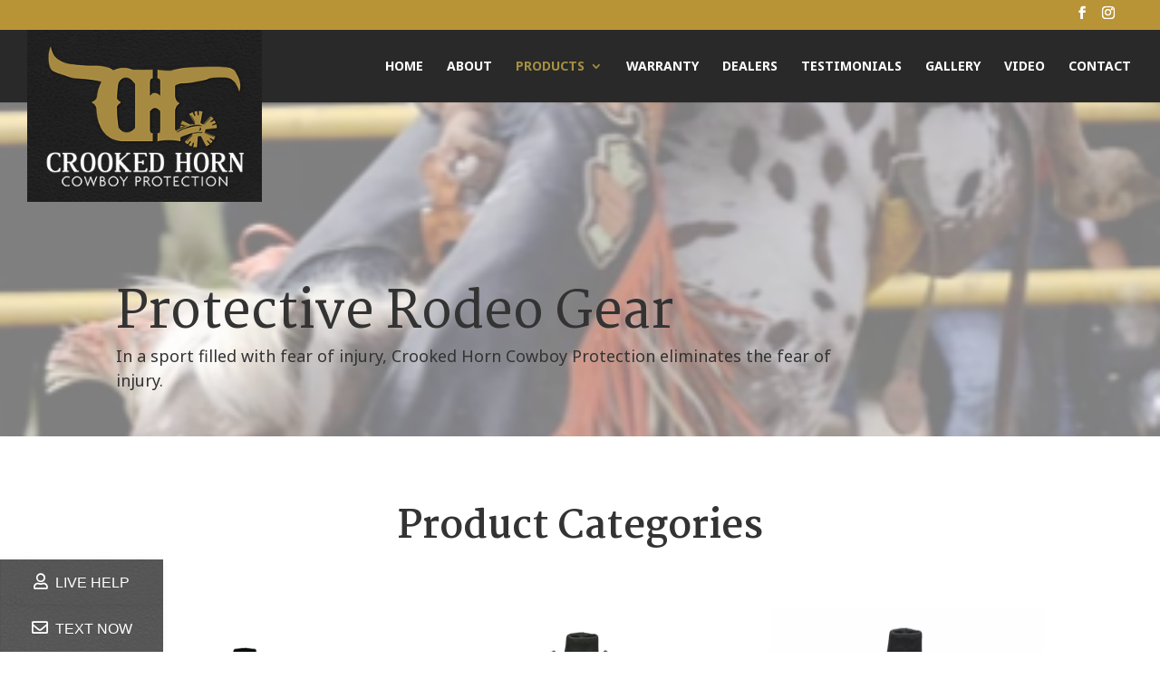

--- FILE ---
content_type: text/html; charset=UTF-8
request_url: https://crookedhorncowboyprotection.com/products/
body_size: 62629
content:
<!DOCTYPE html>
<html lang="en-CA">
<head>
	<meta charset="UTF-8" />
<meta http-equiv="X-UA-Compatible" content="IE=edge">
	<link rel="pingback" href="https://crookedhorncowboyprotection.com/xmlrpc.php" />

	<script type="text/javascript">
		document.documentElement.className = 'js';
	</script>

	<title>Products | Crooked Horn Cowboy Protection</title>
<meta name='robots' content='max-image-preview:large' />
<script type="text/javascript">
			let jqueryParams=[],jQuery=function(r){return jqueryParams=[...jqueryParams,r],jQuery},$=function(r){return jqueryParams=[...jqueryParams,r],$};window.jQuery=jQuery,window.$=jQuery;let customHeadScripts=!1;jQuery.fn=jQuery.prototype={},$.fn=jQuery.prototype={},jQuery.noConflict=function(r){if(window.jQuery)return jQuery=window.jQuery,$=window.jQuery,customHeadScripts=!0,jQuery.noConflict},jQuery.ready=function(r){jqueryParams=[...jqueryParams,r]},$.ready=function(r){jqueryParams=[...jqueryParams,r]},jQuery.load=function(r){jqueryParams=[...jqueryParams,r]},$.load=function(r){jqueryParams=[...jqueryParams,r]},jQuery.fn.ready=function(r){jqueryParams=[...jqueryParams,r]},$.fn.ready=function(r){jqueryParams=[...jqueryParams,r]};</script><link rel='dns-prefetch' href='//www.sitedudes.com' />
<link rel='dns-prefetch' href='//fonts.googleapis.com' />
<link rel="alternate" type="application/rss+xml" title="Crooked Horn Cowboy Protection &raquo; Feed" href="https://crookedhorncowboyprotection.com/feed/" />
<link rel="alternate" type="application/rss+xml" title="Crooked Horn Cowboy Protection &raquo; Comments Feed" href="https://crookedhorncowboyprotection.com/comments/feed/" />
<meta content="Divi Child theme of Divi v.3.22.7" name="generator"/><link rel='stylesheet' id='font-awesome-css' href='https://crookedhorncowboyprotection.com/wp-content/plugins/advanced-product-labels-for-woocommerce/berocket/assets/css/font-awesome.min.css?ver=6.4.3' type='text/css' media='all' />
<link rel='stylesheet' id='berocket_products_label_style-css' href='https://crookedhorncowboyprotection.com/wp-content/plugins/advanced-product-labels-for-woocommerce/css/frontend.css?ver=1.2.5.3' type='text/css' media='all' />
<style id='berocket_products_label_style-inline-css' type='text/css'>

        .berocket_better_labels:before,
        .berocket_better_labels:after {
            clear: both;
            content: " ";
            display: block;
        }
        .berocket_better_labels.berocket_better_labels_image {
            position: absolute!important;
            top: 0px!important;
            bottom: 0px!important;
            left: 0px!important;
            right: 0px!important;
            pointer-events: none;
        }
        .berocket_better_labels.berocket_better_labels_image * {
            pointer-events: none;
        }
        .berocket_better_labels.berocket_better_labels_image img,
        .berocket_better_labels.berocket_better_labels_image .fa,
        .berocket_better_labels.berocket_better_labels_image .berocket_color_label,
        .berocket_better_labels.berocket_better_labels_image .berocket_image_background,
        .berocket_better_labels .berocket_better_labels_line .br_alabel,
        .berocket_better_labels .berocket_better_labels_line .br_alabel span {
            pointer-events: all;
        }
        .berocket_better_labels .berocket_color_label,
        .br_alabel .berocket_color_label {
            width: 100%;
            height: 100%;
            display: block;
        }
        .berocket_better_labels .berocket_better_labels_position_left {
            text-align:left;
            float: left;
            clear: left;
        }
        .berocket_better_labels .berocket_better_labels_position_center {
            text-align:center;
        }
        .berocket_better_labels .berocket_better_labels_position_right {
            text-align:right;
            float: right;
            clear: right;
        }
        .berocket_better_labels.berocket_better_labels_label {
            clear: both
        }
        .berocket_better_labels .berocket_better_labels_line {
            line-height: 1px;
        }
        .berocket_better_labels.berocket_better_labels_label .berocket_better_labels_line {
            clear: none;
        }
        .berocket_better_labels .berocket_better_labels_position_left .berocket_better_labels_line {
            clear: left;
        }
        .berocket_better_labels .berocket_better_labels_position_right .berocket_better_labels_line {
            clear: right;
        }
        .berocket_better_labels .berocket_better_labels_line .br_alabel {
            display: inline-block;
            position: relative;
            top: 0!important;
            left: 0!important;
            right: 0!important;
            line-height: 1px;
        }.berocket_better_labels .berocket_better_labels_position {
                display: flex;
                flex-direction: column;
            }
            .berocket_better_labels .berocket_better_labels_position.berocket_better_labels_position_left {
                align-items: start;
            }
            .berocket_better_labels .berocket_better_labels_position.berocket_better_labels_position_right {
                align-items: end;
            }
            .berocket_better_labels .berocket_better_labels_position.berocket_better_labels_position_center {
                align-items: center;
            }
            .berocket_better_labels .berocket_better_labels_position .berocket_better_labels_inline {
                display: flex;
                align-items: start;
            }
</style>
<style id='wp-block-library-theme-inline-css' type='text/css'>
.wp-block-audio figcaption{color:#555;font-size:13px;text-align:center}.is-dark-theme .wp-block-audio figcaption{color:hsla(0,0%,100%,.65)}.wp-block-audio{margin:0 0 1em}.wp-block-code{border:1px solid #ccc;border-radius:4px;font-family:Menlo,Consolas,monaco,monospace;padding:.8em 1em}.wp-block-embed figcaption{color:#555;font-size:13px;text-align:center}.is-dark-theme .wp-block-embed figcaption{color:hsla(0,0%,100%,.65)}.wp-block-embed{margin:0 0 1em}.blocks-gallery-caption{color:#555;font-size:13px;text-align:center}.is-dark-theme .blocks-gallery-caption{color:hsla(0,0%,100%,.65)}.wp-block-image figcaption{color:#555;font-size:13px;text-align:center}.is-dark-theme .wp-block-image figcaption{color:hsla(0,0%,100%,.65)}.wp-block-image{margin:0 0 1em}.wp-block-pullquote{border-bottom:4px solid;border-top:4px solid;color:currentColor;margin-bottom:1.75em}.wp-block-pullquote cite,.wp-block-pullquote footer,.wp-block-pullquote__citation{color:currentColor;font-size:.8125em;font-style:normal;text-transform:uppercase}.wp-block-quote{border-left:.25em solid;margin:0 0 1.75em;padding-left:1em}.wp-block-quote cite,.wp-block-quote footer{color:currentColor;font-size:.8125em;font-style:normal;position:relative}.wp-block-quote.has-text-align-right{border-left:none;border-right:.25em solid;padding-left:0;padding-right:1em}.wp-block-quote.has-text-align-center{border:none;padding-left:0}.wp-block-quote.is-large,.wp-block-quote.is-style-large,.wp-block-quote.is-style-plain{border:none}.wp-block-search .wp-block-search__label{font-weight:700}.wp-block-search__button{border:1px solid #ccc;padding:.375em .625em}:where(.wp-block-group.has-background){padding:1.25em 2.375em}.wp-block-separator.has-css-opacity{opacity:.4}.wp-block-separator{border:none;border-bottom:2px solid;margin-left:auto;margin-right:auto}.wp-block-separator.has-alpha-channel-opacity{opacity:1}.wp-block-separator:not(.is-style-wide):not(.is-style-dots){width:100px}.wp-block-separator.has-background:not(.is-style-dots){border-bottom:none;height:1px}.wp-block-separator.has-background:not(.is-style-wide):not(.is-style-dots){height:2px}.wp-block-table{margin:0 0 1em}.wp-block-table td,.wp-block-table th{word-break:normal}.wp-block-table figcaption{color:#555;font-size:13px;text-align:center}.is-dark-theme .wp-block-table figcaption{color:hsla(0,0%,100%,.65)}.wp-block-video figcaption{color:#555;font-size:13px;text-align:center}.is-dark-theme .wp-block-video figcaption{color:hsla(0,0%,100%,.65)}.wp-block-video{margin:0 0 1em}.wp-block-template-part.has-background{margin-bottom:0;margin-top:0;padding:1.25em 2.375em}
</style>
<link rel='stylesheet' id='wc-blocks-vendors-style-css' href='https://crookedhorncowboyprotection.com/wp-content/plugins/woocommerce/packages/woocommerce-blocks/build/wc-blocks-vendors-style.css?ver=9.6.6' type='text/css' media='all' />
<link rel='stylesheet' id='wc-blocks-style-css' href='https://crookedhorncowboyprotection.com/wp-content/plugins/woocommerce/packages/woocommerce-blocks/build/wc-blocks-style.css?ver=9.6.6' type='text/css' media='all' />
<style id='global-styles-inline-css' type='text/css'>
body{--wp--preset--color--black: #000000;--wp--preset--color--cyan-bluish-gray: #abb8c3;--wp--preset--color--white: #ffffff;--wp--preset--color--pale-pink: #f78da7;--wp--preset--color--vivid-red: #cf2e2e;--wp--preset--color--luminous-vivid-orange: #ff6900;--wp--preset--color--luminous-vivid-amber: #fcb900;--wp--preset--color--light-green-cyan: #7bdcb5;--wp--preset--color--vivid-green-cyan: #00d084;--wp--preset--color--pale-cyan-blue: #8ed1fc;--wp--preset--color--vivid-cyan-blue: #0693e3;--wp--preset--color--vivid-purple: #9b51e0;--wp--preset--gradient--vivid-cyan-blue-to-vivid-purple: linear-gradient(135deg,rgba(6,147,227,1) 0%,rgb(155,81,224) 100%);--wp--preset--gradient--light-green-cyan-to-vivid-green-cyan: linear-gradient(135deg,rgb(122,220,180) 0%,rgb(0,208,130) 100%);--wp--preset--gradient--luminous-vivid-amber-to-luminous-vivid-orange: linear-gradient(135deg,rgba(252,185,0,1) 0%,rgba(255,105,0,1) 100%);--wp--preset--gradient--luminous-vivid-orange-to-vivid-red: linear-gradient(135deg,rgba(255,105,0,1) 0%,rgb(207,46,46) 100%);--wp--preset--gradient--very-light-gray-to-cyan-bluish-gray: linear-gradient(135deg,rgb(238,238,238) 0%,rgb(169,184,195) 100%);--wp--preset--gradient--cool-to-warm-spectrum: linear-gradient(135deg,rgb(74,234,220) 0%,rgb(151,120,209) 20%,rgb(207,42,186) 40%,rgb(238,44,130) 60%,rgb(251,105,98) 80%,rgb(254,248,76) 100%);--wp--preset--gradient--blush-light-purple: linear-gradient(135deg,rgb(255,206,236) 0%,rgb(152,150,240) 100%);--wp--preset--gradient--blush-bordeaux: linear-gradient(135deg,rgb(254,205,165) 0%,rgb(254,45,45) 50%,rgb(107,0,62) 100%);--wp--preset--gradient--luminous-dusk: linear-gradient(135deg,rgb(255,203,112) 0%,rgb(199,81,192) 50%,rgb(65,88,208) 100%);--wp--preset--gradient--pale-ocean: linear-gradient(135deg,rgb(255,245,203) 0%,rgb(182,227,212) 50%,rgb(51,167,181) 100%);--wp--preset--gradient--electric-grass: linear-gradient(135deg,rgb(202,248,128) 0%,rgb(113,206,126) 100%);--wp--preset--gradient--midnight: linear-gradient(135deg,rgb(2,3,129) 0%,rgb(40,116,252) 100%);--wp--preset--font-size--small: 13px;--wp--preset--font-size--medium: 20px;--wp--preset--font-size--large: 36px;--wp--preset--font-size--x-large: 42px;--wp--preset--spacing--20: 0.44rem;--wp--preset--spacing--30: 0.67rem;--wp--preset--spacing--40: 1rem;--wp--preset--spacing--50: 1.5rem;--wp--preset--spacing--60: 2.25rem;--wp--preset--spacing--70: 3.38rem;--wp--preset--spacing--80: 5.06rem;--wp--preset--shadow--natural: 6px 6px 9px rgba(0, 0, 0, 0.2);--wp--preset--shadow--deep: 12px 12px 50px rgba(0, 0, 0, 0.4);--wp--preset--shadow--sharp: 6px 6px 0px rgba(0, 0, 0, 0.2);--wp--preset--shadow--outlined: 6px 6px 0px -3px rgba(255, 255, 255, 1), 6px 6px rgba(0, 0, 0, 1);--wp--preset--shadow--crisp: 6px 6px 0px rgba(0, 0, 0, 1);}body { margin: 0;--wp--style--global--content-size: 823px;--wp--style--global--wide-size: 1080px; }.wp-site-blocks > .alignleft { float: left; margin-right: 2em; }.wp-site-blocks > .alignright { float: right; margin-left: 2em; }.wp-site-blocks > .aligncenter { justify-content: center; margin-left: auto; margin-right: auto; }:where(.is-layout-flex){gap: 0.5em;}:where(.is-layout-grid){gap: 0.5em;}body .is-layout-flow > .alignleft{float: left;margin-inline-start: 0;margin-inline-end: 2em;}body .is-layout-flow > .alignright{float: right;margin-inline-start: 2em;margin-inline-end: 0;}body .is-layout-flow > .aligncenter{margin-left: auto !important;margin-right: auto !important;}body .is-layout-constrained > .alignleft{float: left;margin-inline-start: 0;margin-inline-end: 2em;}body .is-layout-constrained > .alignright{float: right;margin-inline-start: 2em;margin-inline-end: 0;}body .is-layout-constrained > .aligncenter{margin-left: auto !important;margin-right: auto !important;}body .is-layout-constrained > :where(:not(.alignleft):not(.alignright):not(.alignfull)){max-width: var(--wp--style--global--content-size);margin-left: auto !important;margin-right: auto !important;}body .is-layout-constrained > .alignwide{max-width: var(--wp--style--global--wide-size);}body .is-layout-flex{display: flex;}body .is-layout-flex{flex-wrap: wrap;align-items: center;}body .is-layout-flex > *{margin: 0;}body .is-layout-grid{display: grid;}body .is-layout-grid > *{margin: 0;}body{padding-top: 0px;padding-right: 0px;padding-bottom: 0px;padding-left: 0px;}a:where(:not(.wp-element-button)){text-decoration: underline;}.wp-element-button, .wp-block-button__link{background-color: #32373c;border-width: 0;color: #fff;font-family: inherit;font-size: inherit;line-height: inherit;padding: calc(0.667em + 2px) calc(1.333em + 2px);text-decoration: none;}.has-black-color{color: var(--wp--preset--color--black) !important;}.has-cyan-bluish-gray-color{color: var(--wp--preset--color--cyan-bluish-gray) !important;}.has-white-color{color: var(--wp--preset--color--white) !important;}.has-pale-pink-color{color: var(--wp--preset--color--pale-pink) !important;}.has-vivid-red-color{color: var(--wp--preset--color--vivid-red) !important;}.has-luminous-vivid-orange-color{color: var(--wp--preset--color--luminous-vivid-orange) !important;}.has-luminous-vivid-amber-color{color: var(--wp--preset--color--luminous-vivid-amber) !important;}.has-light-green-cyan-color{color: var(--wp--preset--color--light-green-cyan) !important;}.has-vivid-green-cyan-color{color: var(--wp--preset--color--vivid-green-cyan) !important;}.has-pale-cyan-blue-color{color: var(--wp--preset--color--pale-cyan-blue) !important;}.has-vivid-cyan-blue-color{color: var(--wp--preset--color--vivid-cyan-blue) !important;}.has-vivid-purple-color{color: var(--wp--preset--color--vivid-purple) !important;}.has-black-background-color{background-color: var(--wp--preset--color--black) !important;}.has-cyan-bluish-gray-background-color{background-color: var(--wp--preset--color--cyan-bluish-gray) !important;}.has-white-background-color{background-color: var(--wp--preset--color--white) !important;}.has-pale-pink-background-color{background-color: var(--wp--preset--color--pale-pink) !important;}.has-vivid-red-background-color{background-color: var(--wp--preset--color--vivid-red) !important;}.has-luminous-vivid-orange-background-color{background-color: var(--wp--preset--color--luminous-vivid-orange) !important;}.has-luminous-vivid-amber-background-color{background-color: var(--wp--preset--color--luminous-vivid-amber) !important;}.has-light-green-cyan-background-color{background-color: var(--wp--preset--color--light-green-cyan) !important;}.has-vivid-green-cyan-background-color{background-color: var(--wp--preset--color--vivid-green-cyan) !important;}.has-pale-cyan-blue-background-color{background-color: var(--wp--preset--color--pale-cyan-blue) !important;}.has-vivid-cyan-blue-background-color{background-color: var(--wp--preset--color--vivid-cyan-blue) !important;}.has-vivid-purple-background-color{background-color: var(--wp--preset--color--vivid-purple) !important;}.has-black-border-color{border-color: var(--wp--preset--color--black) !important;}.has-cyan-bluish-gray-border-color{border-color: var(--wp--preset--color--cyan-bluish-gray) !important;}.has-white-border-color{border-color: var(--wp--preset--color--white) !important;}.has-pale-pink-border-color{border-color: var(--wp--preset--color--pale-pink) !important;}.has-vivid-red-border-color{border-color: var(--wp--preset--color--vivid-red) !important;}.has-luminous-vivid-orange-border-color{border-color: var(--wp--preset--color--luminous-vivid-orange) !important;}.has-luminous-vivid-amber-border-color{border-color: var(--wp--preset--color--luminous-vivid-amber) !important;}.has-light-green-cyan-border-color{border-color: var(--wp--preset--color--light-green-cyan) !important;}.has-vivid-green-cyan-border-color{border-color: var(--wp--preset--color--vivid-green-cyan) !important;}.has-pale-cyan-blue-border-color{border-color: var(--wp--preset--color--pale-cyan-blue) !important;}.has-vivid-cyan-blue-border-color{border-color: var(--wp--preset--color--vivid-cyan-blue) !important;}.has-vivid-purple-border-color{border-color: var(--wp--preset--color--vivid-purple) !important;}.has-vivid-cyan-blue-to-vivid-purple-gradient-background{background: var(--wp--preset--gradient--vivid-cyan-blue-to-vivid-purple) !important;}.has-light-green-cyan-to-vivid-green-cyan-gradient-background{background: var(--wp--preset--gradient--light-green-cyan-to-vivid-green-cyan) !important;}.has-luminous-vivid-amber-to-luminous-vivid-orange-gradient-background{background: var(--wp--preset--gradient--luminous-vivid-amber-to-luminous-vivid-orange) !important;}.has-luminous-vivid-orange-to-vivid-red-gradient-background{background: var(--wp--preset--gradient--luminous-vivid-orange-to-vivid-red) !important;}.has-very-light-gray-to-cyan-bluish-gray-gradient-background{background: var(--wp--preset--gradient--very-light-gray-to-cyan-bluish-gray) !important;}.has-cool-to-warm-spectrum-gradient-background{background: var(--wp--preset--gradient--cool-to-warm-spectrum) !important;}.has-blush-light-purple-gradient-background{background: var(--wp--preset--gradient--blush-light-purple) !important;}.has-blush-bordeaux-gradient-background{background: var(--wp--preset--gradient--blush-bordeaux) !important;}.has-luminous-dusk-gradient-background{background: var(--wp--preset--gradient--luminous-dusk) !important;}.has-pale-ocean-gradient-background{background: var(--wp--preset--gradient--pale-ocean) !important;}.has-electric-grass-gradient-background{background: var(--wp--preset--gradient--electric-grass) !important;}.has-midnight-gradient-background{background: var(--wp--preset--gradient--midnight) !important;}.has-small-font-size{font-size: var(--wp--preset--font-size--small) !important;}.has-medium-font-size{font-size: var(--wp--preset--font-size--medium) !important;}.has-large-font-size{font-size: var(--wp--preset--font-size--large) !important;}.has-x-large-font-size{font-size: var(--wp--preset--font-size--x-large) !important;}
.wp-block-navigation a:where(:not(.wp-element-button)){color: inherit;}
:where(.wp-block-post-template.is-layout-flex){gap: 1.25em;}:where(.wp-block-post-template.is-layout-grid){gap: 1.25em;}
:where(.wp-block-columns.is-layout-flex){gap: 2em;}:where(.wp-block-columns.is-layout-grid){gap: 2em;}
.wp-block-pullquote{font-size: 1.5em;line-height: 1.6;}
</style>
<link rel='stylesheet' id='contact-form-7-css' href='https://crookedhorncowboyprotection.com/wp-content/plugins/contact-form-7/includes/css/styles.css?ver=5.7.6' type='text/css' media='all' />
<link rel='stylesheet' id='woocommerce-layout-css' href='https://crookedhorncowboyprotection.com/wp-content/plugins/woocommerce/assets/css/woocommerce-layout.css?ver=7.5.1' type='text/css' media='all' />
<link rel='stylesheet' id='woocommerce-smallscreen-css' href='https://crookedhorncowboyprotection.com/wp-content/plugins/woocommerce/assets/css/woocommerce-smallscreen.css?ver=7.5.1' type='text/css' media='only screen and (max-width: 768px)' />
<link rel='stylesheet' id='woocommerce-general-css' href='https://crookedhorncowboyprotection.com/wp-content/plugins/woocommerce/assets/css/woocommerce.css?ver=7.5.1' type='text/css' media='all' />
<style id='woocommerce-inline-inline-css' type='text/css'>
.woocommerce form .form-row .required { visibility: visible; }
</style>
<link rel='stylesheet' id='lytebox-css-css' href='//www.sitedudes.com/text_now/lytebox.css?ver=6.4.3' type='text/css' media='all' />
<link rel='stylesheet' id='et-builder-googlefonts-cached-css' href='https://fonts.googleapis.com/css?family=Martel:200,300,regular,600,700,800,900|Noto+Sans:100,100italic,200,200italic,300,300italic,regular,italic,500,500italic,600,600italic,700,700italic,800,800italic,900,900italic&#038;subset=latin,latin-ext&#038;display=swap' type='text/css' media='all' />
<link rel='stylesheet' id='divi-style-parent-css' href='https://crookedhorncowboyprotection.com/wp-content/themes/Divi/style-static.min.css?ver=4.24.2' type='text/css' media='all' />
<link rel='stylesheet' id='divi-style-css' href='https://crookedhorncowboyprotection.com/wp-content/themes/Divi-child-theme/style.css?ver=4.24.2' type='text/css' media='all' />
<script type="text/javascript" src="//www.sitedudes.com/text_now/lytebox.js?ver=6.4.3" id="lytebox-js-js"></script>
<link rel="https://api.w.org/" href="https://crookedhorncowboyprotection.com/wp-json/" /><link rel="alternate" type="application/json" href="https://crookedhorncowboyprotection.com/wp-json/wp/v2/pages/71" /><link rel="EditURI" type="application/rsd+xml" title="RSD" href="https://crookedhorncowboyprotection.com/xmlrpc.php?rsd" />
<meta name="generator" content="WordPress 6.4.3" />
<meta name="generator" content="WooCommerce 7.5.1" />
<link rel="canonical" href="https://crookedhorncowboyprotection.com/products/" />
<link rel='shortlink' href='https://crookedhorncowboyprotection.com/?p=71' />
<link rel="alternate" type="application/json+oembed" href="https://crookedhorncowboyprotection.com/wp-json/oembed/1.0/embed?url=https%3A%2F%2Fcrookedhorncowboyprotection.com%2Fproducts%2F" />
<link rel="alternate" type="text/xml+oembed" href="https://crookedhorncowboyprotection.com/wp-json/oembed/1.0/embed?url=https%3A%2F%2Fcrookedhorncowboyprotection.com%2Fproducts%2F&#038;format=xml" />
<style>.product .images {position: relative;}</style><link rel="Shortcut Icon" type="image/x-icon" href="https://crookedhorncowboyprotection.com/wp-content/uploads/2020/11/crookedhorn.jpg" /><meta name="viewport" content="width=device-width, initial-scale=1.0, maximum-scale=1.0, user-scalable=0" />	<noscript><style>.woocommerce-product-gallery{ opacity: 1 !important; }</style></noscript>
	<style type="text/css" id="custom-background-css">
body.custom-background { background-color: #ffffff; }
</style>
	<style id="et-divi-customizer-global-cached-inline-styles">body,.et_pb_column_1_2 .et_quote_content blockquote cite,.et_pb_column_1_2 .et_link_content a.et_link_main_url,.et_pb_column_1_3 .et_quote_content blockquote cite,.et_pb_column_3_8 .et_quote_content blockquote cite,.et_pb_column_1_4 .et_quote_content blockquote cite,.et_pb_blog_grid .et_quote_content blockquote cite,.et_pb_column_1_3 .et_link_content a.et_link_main_url,.et_pb_column_3_8 .et_link_content a.et_link_main_url,.et_pb_column_1_4 .et_link_content a.et_link_main_url,.et_pb_blog_grid .et_link_content a.et_link_main_url,body .et_pb_bg_layout_light .et_pb_post p,body .et_pb_bg_layout_dark .et_pb_post p{font-size:16px}.et_pb_slide_content,.et_pb_best_value{font-size:18px}body{color:#333333}h1,h2,h3,h4,h5,h6{color:#333333}.woocommerce #respond input#submit,.woocommerce-page #respond input#submit,.woocommerce #content input.button,.woocommerce-page #content input.button,.woocommerce-message,.woocommerce-error,.woocommerce-info{background:#b99437!important}#et_search_icon:hover,.mobile_menu_bar:before,.mobile_menu_bar:after,.et_toggle_slide_menu:after,.et-social-icon a:hover,.et_pb_sum,.et_pb_pricing li a,.et_pb_pricing_table_button,.et_overlay:before,.entry-summary p.price ins,.woocommerce div.product span.price,.woocommerce-page div.product span.price,.woocommerce #content div.product span.price,.woocommerce-page #content div.product span.price,.woocommerce div.product p.price,.woocommerce-page div.product p.price,.woocommerce #content div.product p.price,.woocommerce-page #content div.product p.price,.et_pb_member_social_links a:hover,.woocommerce .star-rating span:before,.woocommerce-page .star-rating span:before,.et_pb_widget li a:hover,.et_pb_filterable_portfolio .et_pb_portfolio_filters li a.active,.et_pb_filterable_portfolio .et_pb_portofolio_pagination ul li a.active,.et_pb_gallery .et_pb_gallery_pagination ul li a.active,.wp-pagenavi span.current,.wp-pagenavi a:hover,.nav-single a,.tagged_as a,.posted_in a{color:#b99437}.et_pb_contact_submit,.et_password_protected_form .et_submit_button,.et_pb_bg_layout_light .et_pb_newsletter_button,.comment-reply-link,.form-submit .et_pb_button,.et_pb_bg_layout_light .et_pb_promo_button,.et_pb_bg_layout_light .et_pb_more_button,.woocommerce a.button.alt,.woocommerce-page a.button.alt,.woocommerce button.button.alt,.woocommerce button.button.alt.disabled,.woocommerce-page button.button.alt,.woocommerce-page button.button.alt.disabled,.woocommerce input.button.alt,.woocommerce-page input.button.alt,.woocommerce #respond input#submit.alt,.woocommerce-page #respond input#submit.alt,.woocommerce #content input.button.alt,.woocommerce-page #content input.button.alt,.woocommerce a.button,.woocommerce-page a.button,.woocommerce button.button,.woocommerce-page button.button,.woocommerce input.button,.woocommerce-page input.button,.et_pb_contact p input[type="checkbox"]:checked+label i:before,.et_pb_bg_layout_light.et_pb_module.et_pb_button{color:#b99437}.footer-widget h4{color:#b99437}.et-search-form,.nav li ul,.et_mobile_menu,.footer-widget li:before,.et_pb_pricing li:before,blockquote{border-color:#b99437}.et_pb_counter_amount,.et_pb_featured_table .et_pb_pricing_heading,.et_quote_content,.et_link_content,.et_audio_content,.et_pb_post_slider.et_pb_bg_layout_dark,.et_slide_in_menu_container,.et_pb_contact p input[type="radio"]:checked+label i:before{background-color:#b99437}.container,.et_pb_row,.et_pb_slider .et_pb_container,.et_pb_fullwidth_section .et_pb_title_container,.et_pb_fullwidth_section .et_pb_title_featured_container,.et_pb_fullwidth_header:not(.et_pb_fullscreen) .et_pb_fullwidth_header_container{max-width:1280px}.et_boxed_layout #page-container,.et_boxed_layout.et_non_fixed_nav.et_transparent_nav #page-container #top-header,.et_boxed_layout.et_non_fixed_nav.et_transparent_nav #page-container #main-header,.et_fixed_nav.et_boxed_layout #page-container #top-header,.et_fixed_nav.et_boxed_layout #page-container #main-header,.et_boxed_layout #page-container .container,.et_boxed_layout #page-container .et_pb_row{max-width:1440px}a{color:#b99437}.et_secondary_nav_enabled #page-container #top-header{background-color:#b99437!important}#et-secondary-nav li ul{background-color:#b99437}#main-footer .footer-widget h4,#main-footer .widget_block h1,#main-footer .widget_block h2,#main-footer .widget_block h3,#main-footer .widget_block h4,#main-footer .widget_block h5,#main-footer .widget_block h6{color:#b99437}.footer-widget li:before{border-color:#b99437}#footer-widgets .footer-widget li:before{top:10.6px}#et-footer-nav{background-color:#000000}.bottom-nav,.bottom-nav a,.bottom-nav li.current-menu-item a{color:#000000}#et-footer-nav .bottom-nav li.current-menu-item a{color:#000000}#footer-bottom{background-color:#f6981e}#footer-info,#footer-info a{color:#ffffff}@media only screen and (min-width:981px){.et_fixed_nav #page-container .et-fixed-header#top-header{background-color:#b99437!important}.et_fixed_nav #page-container .et-fixed-header#top-header #et-secondary-nav li ul{background-color:#b99437}}@media only screen and (min-width:1600px){.et_pb_row{padding:32px 0}.et_pb_section{padding:64px 0}.single.et_pb_pagebuilder_layout.et_full_width_page .et_post_meta_wrapper{padding-top:96px}.et_pb_fullwidth_section{padding:0}}	h1,h2,h3,h4,h5,h6{font-family:'Martel',Georgia,"Times New Roman",serif}body,input,textarea,select{font-family:'Noto Sans',Helvetica,Arial,Lucida,sans-serif}</style></head>
<body class="page-template-default page page-id-71 page-parent custom-background theme-Divi woocommerce-no-js et_pb_button_helper_class et_fullwidth_nav et_fullwidth_secondary_nav et_non_fixed_nav et_show_nav et_secondary_nav_enabled et_primary_nav_dropdown_animation_fade et_secondary_nav_dropdown_animation_fade et_header_style_left et_pb_footer_columns3 et_cover_background et_pb_gutter osx et_pb_gutters3 et_pb_pagebuilder_layout et_smooth_scroll et_no_sidebar et_divi_theme et-db">
	<div id="page-container">

					<div id="top-header">
			<div class="container clearfix">

			
				<div id="et-secondary-menu">
				<ul class="et-social-icons">

	<li class="et-social-icon et-social-facebook">
		<a href="https://www.facebook.com/crookedhorncowboyprotection/" class="icon">
			<span>Facebook</span>
		</a>
	</li>
	<li class="et-social-icon et-social-instagram">
		<a href="https://www.instagram.com/crookedhorncowboyprotection/" class="icon">
			<span>Instagram</span>
		</a>
	</li>

</ul><a href="https://crookedhorncowboyprotection.com/shop/cart/" class="et-cart-info">
				<span>0 Items</span>
			</a>				</div> <!-- #et-secondary-menu -->

			</div> <!-- .container -->
		</div> <!-- #top-header -->
		
	
			<header id="main-header" data-height-onload="66">
			<div class="container clearfix et_menu_container">
							<div class="logo_container">
					<span class="logo_helper"></span>
					<a href="https://crookedhorncowboyprotection.com/">
						<img src="https://crookedhorncowboyprotection.com/wp-content/uploads/2020/01/logo-header-gold-white-text.png" alt="Crooked Horn Cowboy Protection" id="logo" data-height-percentage="54" />
					</a>
				</div>
							<div id="et-top-navigation" data-height="66" data-fixed-height="40">
											<nav id="top-menu-nav">
						<ul id="top-menu" class="nav"><li id="menu-item-43" class="menu-item menu-item-type-post_type menu-item-object-page menu-item-home menu-item-43"><a href="https://crookedhorncowboyprotection.com/">Home</a></li>
<li id="menu-item-70" class="menu-item menu-item-type-post_type menu-item-object-page menu-item-70"><a href="https://crookedhorncowboyprotection.com/about/">About</a></li>
<li id="menu-item-401" class="menu-item menu-item-type-post_type menu-item-object-page current-menu-item page_item page-item-71 current_page_item menu-item-has-children menu-item-401"><a href="https://crookedhorncowboyprotection.com/products/" aria-current="page">Products</a>
<ul class="sub-menu">
	<li id="menu-item-1659" class="menu-item menu-item-type-post_type menu-item-object-page menu-item-1659"><a href="https://crookedhorncowboyprotection.com/products/christmas-special/">Christmas Special</a></li>
	<li id="menu-item-651" class="menu-item menu-item-type-post_type menu-item-object-page menu-item-651"><a href="https://crookedhorncowboyprotection.com/products/saddle-bronc-bareback/">Saddle Bronc &#038; Bareback</a></li>
	<li id="menu-item-652" class="menu-item menu-item-type-post_type menu-item-object-page menu-item-652"><a href="https://crookedhorncowboyprotection.com/products/bull-riders/">Bull Riders</a></li>
	<li id="menu-item-653" class="menu-item menu-item-type-post_type menu-item-object-page menu-item-653"><a href="https://crookedhorncowboyprotection.com/products/bullfighters-gear/">Bullfighters Gear</a></li>
	<li id="menu-item-654" class="menu-item menu-item-type-post_type menu-item-object-page menu-item-654"><a href="https://crookedhorncowboyprotection.com/products/youth-rodeo-gear/">Youth Rodeo Gear</a></li>
	<li id="menu-item-655" class="menu-item menu-item-type-post_type menu-item-object-page menu-item-655"><a href="https://crookedhorncowboyprotection.com/products/apparel-and-gear/">Apparel &#038; Gear</a></li>
</ul>
</li>
<li id="menu-item-409" class="menu-item menu-item-type-post_type menu-item-object-page menu-item-409"><a href="https://crookedhorncowboyprotection.com/warranty/">Warranty</a></li>
<li id="menu-item-408" class="menu-item menu-item-type-post_type menu-item-object-page menu-item-408"><a href="https://crookedhorncowboyprotection.com/dealers/">Dealers</a></li>
<li id="menu-item-76" class="menu-item menu-item-type-post_type menu-item-object-page menu-item-76"><a href="https://crookedhorncowboyprotection.com/testimonials/">Testimonials</a></li>
<li id="menu-item-91" class="menu-item menu-item-type-post_type menu-item-object-page menu-item-91"><a href="https://crookedhorncowboyprotection.com/gallery/">Gallery</a></li>
<li id="menu-item-887" class="menu-item menu-item-type-post_type menu-item-object-page menu-item-887"><a href="https://crookedhorncowboyprotection.com/video/">Video</a></li>
<li id="menu-item-104" class="menu-item menu-item-type-post_type menu-item-object-page menu-item-104"><a href="https://crookedhorncowboyprotection.com/contact/">Contact</a></li>
</ul>						</nav>
					
					
					
					
					<div id="et_mobile_nav_menu">
				<div class="mobile_nav closed">
					<span class="select_page">Select Page</span>
					<span class="mobile_menu_bar mobile_menu_bar_toggle"></span>
				</div>
			</div>				</div> <!-- #et-top-navigation -->
			</div> <!-- .container -->
			<div class="et_search_outer">
				<div class="container et_search_form_container">
					<form role="search" method="get" class="et-search-form" action="https://crookedhorncowboyprotection.com/">
					<input type="search" class="et-search-field" placeholder="Search &hellip;" value="" name="s" title="Search for:" />					</form>
					<span class="et_close_search_field"></span>
				</div>
			</div>
		</header> <!-- #main-header -->
			<div id="et-main-area">
	
<div id="main-content">


			
				<article id="post-71" class="post-71 page type-page status-publish hentry">

				
					<div class="entry-content">
					<div class="et-l et-l--post">
			<div class="et_builder_inner_content et_pb_gutters3">
		<div class="et_pb_section et_pb_section_0 subheader overlay-screen screen-white et_pb_with_background et_section_regular" >
				
				
				
				
				
				
				<div class="et_pb_row et_pb_row_0">
				<div class="et_pb_column et_pb_column_4_4 et_pb_column_0  et_pb_css_mix_blend_mode_passthrough et-last-child">
				
				
				
				
				<div class="et_pb_module et_pb_text et_pb_text_0  et_pb_text_align_left et_pb_bg_layout_light">
				
				
				
				
				<div class="et_pb_text_inner"><h1>Protective Rodeo Gear</h1>
<p>In a sport filled with fear of injury, Crooked Horn Cowboy Protection eliminates the fear of injury.</p></div>
			</div>
			</div>
				
				
				
				
			</div>
				
				
			</div><div class="et_pb_section et_pb_section_1 et_section_regular" >
				
				
				
				
				
				
				<div class="et_pb_row et_pb_row_1 subheading">
				<div class="et_pb_column et_pb_column_4_4 et_pb_column_1  et_pb_css_mix_blend_mode_passthrough et-last-child">
				
				
				
				
				<div class="et_pb_module et_pb_text et_pb_text_1 text-center  et_pb_text_align_left et_pb_bg_layout_light">
				
				
				
				
				<div class="et_pb_text_inner"><h2>Product Categories</h2></div>
			</div>
			</div>
				
				
				
				
			</div><div class="et_pb_row et_pb_row_2 blocks-primary">
				<div class="et_pb_column et_pb_column_1_3 et_pb_column_2  et_pb_css_mix_blend_mode_passthrough">
				
				
				
				
				<div class="et_pb_module et_pb_blurb et_pb_blurb_0 text-center et_clickable  et_pb_text_align_left  et_pb_blurb_position_top et_pb_bg_layout_light">
				
				
				
				
				<div class="et_pb_blurb_content">
					<div class="et_pb_main_blurb_image"><span class="et_pb_image_wrap et_pb_only_image_mode_wrap"><img fetchpriority="high" decoding="async" width="3731" height="2265" src="https://crookedhorncowboyprotection.com/wp-content/uploads/2020/01/saddle-bronc-bareback-vest.png" alt="" srcset="https://crookedhorncowboyprotection.com/wp-content/uploads/2020/01/saddle-bronc-bareback-vest.png 3731w, https://crookedhorncowboyprotection.com/wp-content/uploads/2020/01/saddle-bronc-bareback-vest-600x364.png 600w, https://crookedhorncowboyprotection.com/wp-content/uploads/2020/01/saddle-bronc-bareback-vest-300x182.png 300w, https://crookedhorncowboyprotection.com/wp-content/uploads/2020/01/saddle-bronc-bareback-vest-1024x622.png 1024w, https://crookedhorncowboyprotection.com/wp-content/uploads/2020/01/saddle-bronc-bareback-vest-768x466.png 768w, https://crookedhorncowboyprotection.com/wp-content/uploads/2020/01/saddle-bronc-bareback-vest-1536x932.png 1536w, https://crookedhorncowboyprotection.com/wp-content/uploads/2020/01/saddle-bronc-bareback-vest-2048x1243.png 2048w, https://crookedhorncowboyprotection.com/wp-content/uploads/2020/01/saddle-bronc-bareback-vest-1080x656.png 1080w" sizes="(max-width: 3731px) 100vw, 3731px" class="et-waypoint et_pb_animation_top et_pb_animation_top_tablet et_pb_animation_top_phone wp-image-506" /></span></div>
					<div class="et_pb_blurb_container">
						<h3 class="et_pb_module_header"><span>Saddle Bronc & Bareback</span></h3>
						<div class="et_pb_blurb_description"><p><a href="https://crookedhorncowboyprotection.com/products/saddle-bronc-bareback/">View All</a></p></div>
					</div>
				</div>
			</div>
			</div><div class="et_pb_column et_pb_column_1_3 et_pb_column_3  et_pb_css_mix_blend_mode_passthrough">
				
				
				
				
				<div class="et_pb_module et_pb_blurb et_pb_blurb_1 text-center et_clickable  et_pb_text_align_left  et_pb_blurb_position_top et_pb_bg_layout_light">
				
				
				
				
				<div class="et_pb_blurb_content">
					<div class="et_pb_main_blurb_image"><span class="et_pb_image_wrap et_pb_only_image_mode_wrap"><img decoding="async" width="900" height="784" src="https://crookedhorncowboyprotection.com/wp-content/uploads/2020/01/bull-riders-vest.jpg" alt="" srcset="https://crookedhorncowboyprotection.com/wp-content/uploads/2020/01/bull-riders-vest.jpg 900w, https://crookedhorncowboyprotection.com/wp-content/uploads/2020/01/bull-riders-vest-600x523.jpg 600w, https://crookedhorncowboyprotection.com/wp-content/uploads/2020/01/bull-riders-vest-300x261.jpg 300w, https://crookedhorncowboyprotection.com/wp-content/uploads/2020/01/bull-riders-vest-768x669.jpg 768w" sizes="(max-width: 900px) 100vw, 900px" class="et-waypoint et_pb_animation_top et_pb_animation_top_tablet et_pb_animation_top_phone wp-image-507" /></span></div>
					<div class="et_pb_blurb_container">
						<h3 class="et_pb_module_header"><span>Bull Riders</span></h3>
						<div class="et_pb_blurb_description"><p><a href="https://crookedhorncowboyprotection.com/products/bull-riders/">View All</a></p></div>
					</div>
				</div>
			</div>
			</div><div class="et_pb_column et_pb_column_1_3 et_pb_column_4  et_pb_css_mix_blend_mode_passthrough et-last-child">
				
				
				
				
				<div class="et_pb_module et_pb_blurb et_pb_blurb_2 text-center et_clickable  et_pb_text_align_left  et_pb_blurb_position_top et_pb_bg_layout_light">
				
				
				
				
				<div class="et_pb_blurb_content">
					<div class="et_pb_main_blurb_image"><span class="et_pb_image_wrap et_pb_only_image_mode_wrap"><img decoding="async" width="640" height="564" src="https://crookedhorncowboyprotection.com/wp-content/uploads/2020/01/bull-fighters-vest.jpg" alt="" srcset="https://crookedhorncowboyprotection.com/wp-content/uploads/2020/01/bull-fighters-vest.jpg 640w, https://crookedhorncowboyprotection.com/wp-content/uploads/2020/01/bull-fighters-vest-600x529.jpg 600w, https://crookedhorncowboyprotection.com/wp-content/uploads/2020/01/bull-fighters-vest-300x264.jpg 300w" sizes="(max-width: 640px) 100vw, 640px" class="et-waypoint et_pb_animation_top et_pb_animation_top_tablet et_pb_animation_top_phone wp-image-508" /></span></div>
					<div class="et_pb_blurb_container">
						<h3 class="et_pb_module_header"><span>Bullfighters Gear</span></h3>
						<div class="et_pb_blurb_description"><p><a href="https://crookedhorncowboyprotection.com/products/bullfighters-gear/">View All</a></p></div>
					</div>
				</div>
			</div>
			</div>
				
				
				
				
			</div><div class="et_pb_row et_pb_row_3 d-flex flex-j-center blocks-primary p-bottom-10">
				<div class="et_pb_column et_pb_column_1_3 et_pb_column_5  et_pb_css_mix_blend_mode_passthrough">
				
				
				
				
				<div class="et_pb_module et_pb_blurb et_pb_blurb_3 text-center et_clickable  et_pb_text_align_left  et_pb_blurb_position_top et_pb_bg_layout_light">
				
				
				
				
				<div class="et_pb_blurb_content">
					<div class="et_pb_main_blurb_image"><span class="et_pb_image_wrap et_pb_only_image_mode_wrap"><img loading="lazy" decoding="async" width="900" height="784" src="https://crookedhorncowboyprotection.com/wp-content/uploads/2020/01/youth-vest.jpg" alt="" srcset="https://crookedhorncowboyprotection.com/wp-content/uploads/2020/01/youth-vest.jpg 900w, https://crookedhorncowboyprotection.com/wp-content/uploads/2020/01/youth-vest-600x523.jpg 600w, https://crookedhorncowboyprotection.com/wp-content/uploads/2020/01/youth-vest-300x261.jpg 300w, https://crookedhorncowboyprotection.com/wp-content/uploads/2020/01/youth-vest-768x669.jpg 768w" sizes="(max-width: 900px) 100vw, 900px" class="et-waypoint et_pb_animation_top et_pb_animation_top_tablet et_pb_animation_top_phone wp-image-513" /></span></div>
					<div class="et_pb_blurb_container">
						<h3 class="et_pb_module_header"><span>Youth Rodeo Gear</span></h3>
						<div class="et_pb_blurb_description"><p><a href="https://crookedhorncowboyprotection.com/products/youth-rodeo-gear/">View All</a></p></div>
					</div>
				</div>
			</div>
			</div><div class="et_pb_column et_pb_column_1_3 et_pb_column_6  et_pb_css_mix_blend_mode_passthrough">
				
				
				
				
				<div class="et_pb_module et_pb_blurb et_pb_blurb_4 text-center et_clickable  et_pb_text_align_left  et_pb_blurb_position_top et_pb_bg_layout_light">
				
				
				
				
				<div class="et_pb_blurb_content">
					<div class="et_pb_main_blurb_image"><span class="et_pb_image_wrap et_pb_only_image_mode_wrap"><img loading="lazy" decoding="async" width="458" height="362" src="https://crookedhorncowboyprotection.com/wp-content/uploads/2020/01/hats.png" alt="" srcset="https://crookedhorncowboyprotection.com/wp-content/uploads/2020/01/hats.png 458w, https://crookedhorncowboyprotection.com/wp-content/uploads/2020/01/hats-300x237.png 300w" sizes="(max-width: 458px) 100vw, 458px" class="et-waypoint et_pb_animation_top et_pb_animation_top_tablet et_pb_animation_top_phone wp-image-512" /></span></div>
					<div class="et_pb_blurb_container">
						<h3 class="et_pb_module_header"><span>Hats & Apparel</span></h3>
						<div class="et_pb_blurb_description"><p><a href="https://crookedhorncowboyprotection.com/products/apparel-and-gear/">View All</a></p></div>
					</div>
				</div>
			</div>
			</div><div class="et_pb_column et_pb_column_1_3 et_pb_column_7 hide  et_pb_css_mix_blend_mode_passthrough et-last-child et_pb_column_empty">
				
				
				
				
				
			</div>
				
				
				
				
			</div><div class="et_pb_row et_pb_row_4">
				<div class="et_pb_column et_pb_column_4_4 et_pb_column_8  et_pb_css_mix_blend_mode_passthrough et-last-child">
				
				
				
				
				<div class="et_pb_module et_pb_text et_pb_text_2 text-center  et_pb_text_align_left et_pb_bg_layout_light">
				
				
				
				
				<div class="et_pb_text_inner"><h2>Read Our Customer Testimonials</h2></div>
			</div>
			</div>
				
				
				
				
			</div><div class="et_pb_row et_pb_row_5 p-bottom-10">
				<div class="et_pb_column et_pb_column_1_5 et_pb_column_9  et_pb_css_mix_blend_mode_passthrough et_pb_column_empty">
				
				
				
				
				
			</div><div class="et_pb_column et_pb_column_3_5 et_pb_column_10  et_pb_css_mix_blend_mode_passthrough">
				
				
				
				
				<div class="et_pb_module et_pb_testimonial et_pb_testimonial_0 sd-testimonial clearfix  et_pb_text_align_left et_pb_bg_layout_light et_pb_testimonial_no_image">
				
				
				
				
				
				<div class="et_pb_testimonial_description">
					<div class="et_pb_testimonial_description_inner"><div class="et_pb_testimonial_content"><p>Your vest feels like I am wearing nothing but I know I am protected. Best bullfighting vest around!</p></div></div>
					<span class="et_pb_testimonial_author">— Brett Monea</span>
					<p class="et_pb_testimonial_meta"></p>
				</div>
			</div><div class="et_pb_module et_pb_testimonial et_pb_testimonial_1 sd-testimonial clearfix  et_pb_text_align_left et_pb_bg_layout_light et_pb_testimonial_no_image">
				
				
				
				
				
				<div class="et_pb_testimonial_description">
					<div class="et_pb_testimonial_description_inner"><div class="et_pb_testimonial_content"><p>Fixing to go have some fun in my very own. I love this vest the protection and comfort is complimented by the support you receive from the owners of the brand.</p></div></div>
					<span class="et_pb_testimonial_author">— Bj</span>
					<p class="et_pb_testimonial_meta"></p>
				</div>
			</div><div class="et_pb_button_module_wrapper et_pb_button_0_wrapper et_pb_button_alignment_center et_pb_module ">
				<a class="et_pb_button et_pb_button_0 button-ghost-black et_pb_bg_layout_light" href="/testimonials/">Read More</a>
			</div>
			</div><div class="et_pb_column et_pb_column_1_5 et_pb_column_11  et_pb_css_mix_blend_mode_passthrough et-last-child et_pb_column_empty">
				
				
				
				
				
			</div>
				
				
				
				
			</div>
				
				
			</div><div class="et_pb_section et_pb_section_2 section-fancy overlay-screen screen-black et_pb_with_background et_section_regular" >
				
				
				
				
				
				
				<div class="et_pb_row et_pb_row_6 d-flex flex-j-center">
				<div class="et_pb_column et_pb_column_4_4 et_pb_column_12 d-flex flex-j-center flex-wrap  et_pb_css_mix_blend_mode_passthrough et-last-child">
				
				
				
				
				<div class="et_pb_module et_pb_image et_pb_image_0">
				
				
				
				
				<span class="et_pb_image_wrap "><img loading="lazy" decoding="async" width="286" height="200" src="https://crookedhorncowboyprotection.com/wp-content/uploads/2020/01/logo-header-gold-white-text.png" alt="" title="" class="wp-image-415" /></span>
			</div><div class="et_pb_module et_pb_text et_pb_text_3 text-center text-white  et_pb_text_align_left et_pb_bg_layout_light">
				
				
				
				
				<div class="et_pb_text_inner"><p>Please feel free to contact us regarding any product questions, concerns or if you would like to submit a testimonial.</p></div>
			</div><div class="et_pb_button_module_wrapper et_pb_button_1_wrapper  et_pb_module ">
				<a class="et_pb_button et_pb_button_1 button-ghost-white et_pb_bg_layout_light" href="/warranty/">Product Warranty</a>
			</div><div class="et_pb_button_module_wrapper et_pb_button_2_wrapper  et_pb_module ">
				<a class="et_pb_button et_pb_button_2 button-primary et_pb_bg_layout_light" href="/contact/">Contact Us</a>
			</div>
			</div>
				
				
				
				
			</div>
				
				
			</div>		</div>
	</div>
						</div>

				
				</article>

			

</div>


			<footer id="main-footer">

				<div class="et_pb_section et_pb_section_4 et_pb_with_background et_section_regular" >
				
				
				
				
				
				
				<div class="et_pb_row et_pb_row_7">
				<div class="et_pb_column et_pb_column_1_3 et_pb_column_13  et_pb_css_mix_blend_mode_passthrough">
				
				
				
				
				<div class="et_pb_module et_pb_text et_pb_text_4  et_pb_text_align_left et_pb_bg_layout_light">
				
				
				
				
				<div class="et_pb_text_inner"><h4>About Us</h4></div>
			</div><div class="et_pb_module et_pb_text et_pb_text_5  et_pb_text_align_left et_pb_bg_layout_light">
				
				
				
				
				<div class="et_pb_text_inner"><p>High quality protective rodeo gear to keep you safe and help you ride with confidence. Our knowledgeable staff is dependable, reliable and excel at offering personal service to all our customers.</p>
<p><a href="https://crookedhorncowboyprotection.com/about/">Read More</a></p></div>
			</div>
			</div><div class="et_pb_column et_pb_column_1_3 et_pb_column_14  et_pb_css_mix_blend_mode_passthrough">
				
				
				
				
				<div class="et_pb_module et_pb_text et_pb_text_6  et_pb_text_align_left et_pb_bg_layout_light">
				
				
				
				
				<div class="et_pb_text_inner"><h4>Products</h4></div>
			</div><div class="et_pb_module et_pb_text et_pb_text_7  et_pb_text_align_left et_pb_bg_layout_light">
				
				
				
				
				<div class="et_pb_text_inner"><p>Crooked Horn Cowboy Protection's high quality protective rodeo gear is the perfect combination of safety and comfort.</p>
<p><a href="https://crookedhorncowboyprotection.com/products/">Shop Now</a></p></div>
			</div>
			</div><div class="et_pb_column et_pb_column_1_3 et_pb_column_15  et_pb_css_mix_blend_mode_passthrough et-last-child">
				
				
				
				
				<div class="et_pb_module et_pb_text et_pb_text_8  et_pb_text_align_left et_pb_bg_layout_light">
				
				
				
				
				<div class="et_pb_text_inner"><h4>Contact Info</h4></div>
			</div><div class="et_pb_module et_pb_text et_pb_text_9  et_pb_text_align_left et_pb_bg_layout_light">
				
				
				
				
				<div class="et_pb_text_inner"><p><strong>Crooked Horn Cowboy Protection</strong><br />434255 24 St West<br />Foothills, Alberta T1S 6A9</p>
<p><strong>Tel: </strong><a href="tel:403-607-9563">403-607-9563</a><br /><a href="mailto:chris@crookedhorncowboyprotection.com">Send Email</a></p>
<p><a href="https://crookedhorncowboyprotection.com/contact/">Send A Message</a></p></div>
			</div>
			</div>
				
				
				
				
			</div>
				
				
			</div>

		
				<div id="footer-bottom">
					<div class="container clearfix">
				 &copy; 2026 | Crooked Horn Cowboy Protection <img align="right" src="/wp-content/uploads/2019/05/sd-footer-all-white.png">
					
				
					</div>	<!-- .container -->
				</div>
			</footer> <!-- #main-footer -->
		</div> <!-- #et-main-area -->


	</div> <!-- #page-container -->
		<div class="et_pb_module et_pb_code et_pb_code_0">
				
				
				
				
				<div class="et_pb_code_inner"><div class="gmdf-wrap"><!-- [et_pb_line_break_holder] -->	<div class="gmdf"><!-- [et_pb_line_break_holder] --><!-- [et_pb_line_break_holder] -->		<a class="live-help-button" href="http://www.121chatnow.com/client/chatland.aspx?SRVLN=1468322750426" rel="lyteframe" title="LIVE HELP" rev="width:450px; height: 427px; scrolling: no; border: 0;"><div id="rect"><!-- [et_pb_line_break_holder] -->			<i class="fa fa-user"></i>  Live Help<!-- [et_pb_line_break_holder] -->			<div class="contents"><b>Click here</b> to chat with our online receptionist for assistance!</div><!-- [et_pb_line_break_holder] -->		</div></a><!-- [et_pb_line_break_holder] --><!-- [et_pb_line_break_holder] -->		<a href="http://www.sitedudes.com/text_now/default.asp?ID=SD12588" rel="lyteframe" title="TEXT NOW" rev="width:320px; height: 427px; scrolling: no; border: 0;"><div id="rect"><!-- [et_pb_line_break_holder] -->			<i class="fa fa-envelope"></i>  Text Now<!-- [et_pb_line_break_holder] -->			<div class="contents"><b>Click here</b> to chat with us as soon as we are available!</div><!-- [et_pb_line_break_holder] -->		</div></a><!-- [et_pb_line_break_holder] --><!-- [et_pb_line_break_holder] -->	</div><!-- [et_pb_line_break_holder] --></div></div></div>
			</div>	<style>.br_alabel .br_tooltip{display:none;}
                .br_alabel.berocket_alabel_id_1550 > span {
                color: white; display: flex; display: -webkit-box;
display: -ms-flexbox; position: relative; right: 0;text-align: center;
                }
                .br_alabel.berocket_alabel_id_1550 > span i.template-i-before {
                display: block;height: 0;position: absolute;width: 0;
                }
                .br_alabel.berocket_alabel_id_1550 > span i.template-i {
                background-color: transparent;display: block;line-height: 30px;position: absolute;z-index: 99;
                }
                .br_alabel.berocket_alabel_id_1550 > span i.template-i-after {
                display: block;height: 0;position: absolute;width: 0;
                }
                .br_alabel.berocket_alabel_id_1550 > span i.template-span-before {
                display: block;height: 0;position: absolute;width: 0;
                }div.br_alabel.berocket_alabel_id_1550{top:-10px;left:-10px;z-index:500;}div.br_alabel.berocket_alabel_id_1550 > span{height: 35px;width: 100px;background-color:#f16543;color:#ffffff;border-radius:3px;line-height:1.2em;font-size:16px;padding-left: 10px; padding-right: 10px; padding-top: 0px; padding-bottom: 0px; margin-left: 0px; margin-right: -10px; margin-top: 40px; margin-bottom: -10px; }
                .br_alabel.berocket_alabel_id_1484 > span {
                color: white; display: flex; display: -webkit-box;
display: -ms-flexbox; position: relative; right: 0;text-align: center;
                }
                .br_alabel.berocket_alabel_id_1484 > span i.template-i-before {
                display: block;height: 0;position: absolute;width: 0;
                }
                .br_alabel.berocket_alabel_id_1484 > span i.template-i {
                background-color: transparent;display: block;line-height: 30px;position: absolute;z-index: 99;
                }
                .br_alabel.berocket_alabel_id_1484 > span i.template-i-after {
                display: block;height: 0;position: absolute;width: 0;
                }
                .br_alabel.berocket_alabel_id_1484 > span i.template-span-before {
                display: block;height: 0;position: absolute;width: 0;
                }div.br_alabel.berocket_alabel_id_1484{top:-10px;left:-10px;z-index:500;}div.br_alabel.berocket_alabel_id_1484 > span{height: 50px;width: 120px;background-color:#f16543;color:#ffffff;border-radius:3px;line-height:1.2em;font-size:14px;padding-left: 0px; padding-right: 0px; padding-top: 0px; padding-bottom: 0px; margin-left: 10px; margin-right: 10px; margin-top: 10px; margin-bottom: -10px; }</style>	<script type="text/javascript">
				var et_link_options_data = [{"class":"et_pb_blurb_0","url":"\/products\/saddle-bronc-bareback\/","target":"_self"},{"class":"et_pb_blurb_1","url":"\/products\/bull-riders\/","target":"_self"},{"class":"et_pb_blurb_2","url":"\/products\/bullfighters-gear\/","target":"_self"},{"class":"et_pb_blurb_3","url":"\/products\/youth-rodeo-gear\/","target":"_self"},{"class":"et_pb_blurb_4","url":"\/products\/apparel-and-gear\/","target":"_self"}];
			</script>
		<script type="text/javascript">
		(function () {
			var c = document.body.className;
			c = c.replace(/woocommerce-no-js/, 'woocommerce-js');
			document.body.className = c;
		})();
	</script>
	<link rel='stylesheet' id='wp-block-library-css' href='https://crookedhorncowboyprotection.com/wp-includes/css/dist/block-library/style.min.css?ver=6.4.3' type='text/css' media='none' onload="media='all'" />
<script type="text/javascript" src="https://crookedhorncowboyprotection.com/wp-includes/js/jquery/jquery.min.js?ver=3.7.1" id="jquery-core-js"></script>
<script type="text/javascript" src="https://crookedhorncowboyprotection.com/wp-includes/js/jquery/jquery-migrate.min.js?ver=3.4.1" id="jquery-migrate-js"></script>
<script type="text/javascript" id="jquery-js-after">
/* <![CDATA[ */
jqueryParams.length&&$.each(jqueryParams,function(e,r){if("function"==typeof r){var n=String(r);n.replace("$","jQuery");var a=new Function("return "+n)();$(document).ready(a)}});
/* ]]> */
</script>
<script type="text/javascript" src="https://crookedhorncowboyprotection.com/wp-content/plugins/contact-form-7/includes/swv/js/index.js?ver=5.7.6" id="swv-js"></script>
<script type="text/javascript" id="contact-form-7-js-extra">
/* <![CDATA[ */
var wpcf7 = {"api":{"root":"https:\/\/crookedhorncowboyprotection.com\/wp-json\/","namespace":"contact-form-7\/v1"}};
/* ]]> */
</script>
<script type="text/javascript" src="https://crookedhorncowboyprotection.com/wp-content/plugins/contact-form-7/includes/js/index.js?ver=5.7.6" id="contact-form-7-js"></script>
<script type="text/javascript" src="https://crookedhorncowboyprotection.com/wp-content/plugins/woocommerce/assets/js/jquery-blockui/jquery.blockUI.min.js?ver=2.7.0-wc.7.5.1" id="jquery-blockui-js"></script>
<script type="text/javascript" src="https://crookedhorncowboyprotection.com/wp-content/plugins/woocommerce/assets/js/js-cookie/js.cookie.min.js?ver=2.1.4-wc.7.5.1" id="js-cookie-js"></script>
<script type="text/javascript" id="woocommerce-js-extra">
/* <![CDATA[ */
var woocommerce_params = {"ajax_url":"\/wp-admin\/admin-ajax.php","wc_ajax_url":"\/?wc-ajax=%%endpoint%%"};
/* ]]> */
</script>
<script type="text/javascript" src="https://crookedhorncowboyprotection.com/wp-content/plugins/woocommerce/assets/js/frontend/woocommerce.min.js?ver=7.5.1" id="woocommerce-js"></script>
<script type="text/javascript" id="wc-cart-fragments-js-extra">
/* <![CDATA[ */
var wc_cart_fragments_params = {"ajax_url":"\/wp-admin\/admin-ajax.php","wc_ajax_url":"\/?wc-ajax=%%endpoint%%","cart_hash_key":"wc_cart_hash_9bbd4fd3e61e1e7d3f3ef168306a5b06","fragment_name":"wc_fragments_9bbd4fd3e61e1e7d3f3ef168306a5b06","request_timeout":"5000"};
/* ]]> */
</script>
<script type="text/javascript" src="https://crookedhorncowboyprotection.com/wp-content/plugins/woocommerce/assets/js/frontend/cart-fragments.min.js?ver=7.5.1" id="wc-cart-fragments-js"></script>
<script type="text/javascript" src="https://crookedhorncowboyprotection.com/wp-content/themes/Divi-child-theme/js/scripts.js?ver=1.0" id="custom-js-js"></script>
<script type="text/javascript" id="divi-custom-script-js-extra">
/* <![CDATA[ */
var DIVI = {"item_count":"%d Item","items_count":"%d Items"};
var et_builder_utils_params = {"condition":{"diviTheme":true,"extraTheme":false},"scrollLocations":["app","top"],"builderScrollLocations":{"desktop":"app","tablet":"app","phone":"app"},"onloadScrollLocation":"app","builderType":"fe"};
var et_frontend_scripts = {"builderCssContainerPrefix":"#et-boc","builderCssLayoutPrefix":"#et-boc .et-l"};
var et_pb_custom = {"ajaxurl":"https:\/\/crookedhorncowboyprotection.com\/wp-admin\/admin-ajax.php","images_uri":"https:\/\/crookedhorncowboyprotection.com\/wp-content\/themes\/Divi\/images","builder_images_uri":"https:\/\/crookedhorncowboyprotection.com\/wp-content\/themes\/Divi\/includes\/builder\/images","et_frontend_nonce":"45e7871058","subscription_failed":"Please, check the fields below to make sure you entered the correct information.","et_ab_log_nonce":"87b4667cb4","fill_message":"Please, fill in the following fields:","contact_error_message":"Please, fix the following errors:","invalid":"Invalid email","captcha":"Captcha","prev":"Prev","previous":"Previous","next":"Next","wrong_captcha":"You entered the wrong number in captcha.","wrong_checkbox":"Checkbox","ignore_waypoints":"no","is_divi_theme_used":"1","widget_search_selector":".widget_search","ab_tests":[],"is_ab_testing_active":"","page_id":"71","unique_test_id":"","ab_bounce_rate":"5","is_cache_plugin_active":"no","is_shortcode_tracking":"","tinymce_uri":"https:\/\/crookedhorncowboyprotection.com\/wp-content\/themes\/Divi\/includes\/builder\/frontend-builder\/assets\/vendors","accent_color":"#b99437","waypoints_options":[]};
var et_pb_box_shadow_elements = [];
/* ]]> */
</script>
<script type="text/javascript" src="https://crookedhorncowboyprotection.com/wp-content/themes/Divi/js/scripts.min.js?ver=4.24.2" id="divi-custom-script-js"></script>
<script type="text/javascript" src="https://crookedhorncowboyprotection.com/wp-content/themes/Divi/js/smoothscroll.js?ver=4.24.2" id="smoothscroll-js"></script>
<script type="text/javascript" src="https://crookedhorncowboyprotection.com/wp-content/plugins/advanced-product-labels-for-woocommerce/divi/scripts/frontend-bundle.min.js?ver=1.0.0" id="brlabel-extension-frontend-bundle-js"></script>
<script type="text/javascript" src="https://crookedhorncowboyprotection.com/wp-content/themes/Divi/core/admin/js/common.js?ver=4.24.2" id="et-core-common-js"></script>
<script type="text/javascript" src="https://www.google.com/recaptcha/api.js?render=6Lc-1cwUAAAAACicT_sfrlwgEglr-tqL_GPx1qae&amp;ver=3.0" id="google-recaptcha-js"></script>
<script type="text/javascript" src="https://crookedhorncowboyprotection.com/wp-includes/js/dist/vendor/wp-polyfill-inert.min.js?ver=3.1.2" id="wp-polyfill-inert-js"></script>
<script type="text/javascript" src="https://crookedhorncowboyprotection.com/wp-includes/js/dist/vendor/regenerator-runtime.min.js?ver=0.14.0" id="regenerator-runtime-js"></script>
<script type="text/javascript" src="https://crookedhorncowboyprotection.com/wp-includes/js/dist/vendor/wp-polyfill.min.js?ver=3.15.0" id="wp-polyfill-js"></script>
<script type="text/javascript" id="wpcf7-recaptcha-js-extra">
/* <![CDATA[ */
var wpcf7_recaptcha = {"sitekey":"6Lc-1cwUAAAAACicT_sfrlwgEglr-tqL_GPx1qae","actions":{"homepage":"homepage","contactform":"contactform"}};
/* ]]> */
</script>
<script type="text/javascript" src="https://crookedhorncowboyprotection.com/wp-content/plugins/contact-form-7/modules/recaptcha/index.js?ver=5.7.6" id="wpcf7-recaptcha-js"></script>
<script type="text/javascript" src="https://crookedhorncowboyprotection.com/wp-content/themes/Divi/includes/builder/feature/dynamic-assets/assets/js/jquery.fitvids.js?ver=4.24.2" id="fitvids-js"></script>
<style id="et-builder-module-design-deferred-71-cached-inline-styles">div.et_pb_section.et_pb_section_0{background-image:url(https://crookedhorncowboyprotection.com/wp-content/uploads/2020/01/IMG_0616-1.png)!important}.et_pb_testimonial_0.et_pb_testimonial,.et_pb_testimonial_1.et_pb_testimonial{background-color:#f5f5f5;background-color:#f5f5f5}.et_pb_button_0,.et_pb_button_0:after,.et_pb_button_1,.et_pb_button_1:after,.et_pb_button_2,.et_pb_button_2:after{transition:all 300ms ease 0ms}div.et_pb_section.et_pb_section_2{background-image:url(https://crookedhorncowboyprotection.com/wp-content/uploads/2020/01/slide3.jpg)!important}.et_pb_image_0{text-align:center}.et_pb_section_3.et_pb_section{padding-top:10px;padding-bottom:10px}.et_pb_section_4.et_pb_section{padding-top:10px;padding-bottom:10px;background-color:#262626!important}.et_pb_text_4.et_pb_text,.et_pb_text_4 h4,.et_pb_text_5.et_pb_text,.et_pb_text_6.et_pb_text,.et_pb_text_6 h4,.et_pb_text_7.et_pb_text,.et_pb_text_8.et_pb_text,.et_pb_text_8 h4,.et_pb_text_9.et_pb_text{color:#ffffff!important}@media only screen and (max-width:980px){.et_pb_image_0 .et_pb_image_wrap img{width:auto}}@media only screen and (max-width:767px){.et_pb_image_0 .et_pb_image_wrap img{width:auto}}</style></body>
</html>


--- FILE ---
content_type: text/html; charset=utf-8
request_url: https://www.google.com/recaptcha/api2/anchor?ar=1&k=6Lc-1cwUAAAAACicT_sfrlwgEglr-tqL_GPx1qae&co=aHR0cHM6Ly9jcm9va2VkaG9ybmNvd2JveXByb3RlY3Rpb24uY29tOjQ0Mw..&hl=en&v=PoyoqOPhxBO7pBk68S4YbpHZ&size=invisible&anchor-ms=20000&execute-ms=30000&cb=u23kvk5buwhl
body_size: 48707
content:
<!DOCTYPE HTML><html dir="ltr" lang="en"><head><meta http-equiv="Content-Type" content="text/html; charset=UTF-8">
<meta http-equiv="X-UA-Compatible" content="IE=edge">
<title>reCAPTCHA</title>
<style type="text/css">
/* cyrillic-ext */
@font-face {
  font-family: 'Roboto';
  font-style: normal;
  font-weight: 400;
  font-stretch: 100%;
  src: url(//fonts.gstatic.com/s/roboto/v48/KFO7CnqEu92Fr1ME7kSn66aGLdTylUAMa3GUBHMdazTgWw.woff2) format('woff2');
  unicode-range: U+0460-052F, U+1C80-1C8A, U+20B4, U+2DE0-2DFF, U+A640-A69F, U+FE2E-FE2F;
}
/* cyrillic */
@font-face {
  font-family: 'Roboto';
  font-style: normal;
  font-weight: 400;
  font-stretch: 100%;
  src: url(//fonts.gstatic.com/s/roboto/v48/KFO7CnqEu92Fr1ME7kSn66aGLdTylUAMa3iUBHMdazTgWw.woff2) format('woff2');
  unicode-range: U+0301, U+0400-045F, U+0490-0491, U+04B0-04B1, U+2116;
}
/* greek-ext */
@font-face {
  font-family: 'Roboto';
  font-style: normal;
  font-weight: 400;
  font-stretch: 100%;
  src: url(//fonts.gstatic.com/s/roboto/v48/KFO7CnqEu92Fr1ME7kSn66aGLdTylUAMa3CUBHMdazTgWw.woff2) format('woff2');
  unicode-range: U+1F00-1FFF;
}
/* greek */
@font-face {
  font-family: 'Roboto';
  font-style: normal;
  font-weight: 400;
  font-stretch: 100%;
  src: url(//fonts.gstatic.com/s/roboto/v48/KFO7CnqEu92Fr1ME7kSn66aGLdTylUAMa3-UBHMdazTgWw.woff2) format('woff2');
  unicode-range: U+0370-0377, U+037A-037F, U+0384-038A, U+038C, U+038E-03A1, U+03A3-03FF;
}
/* math */
@font-face {
  font-family: 'Roboto';
  font-style: normal;
  font-weight: 400;
  font-stretch: 100%;
  src: url(//fonts.gstatic.com/s/roboto/v48/KFO7CnqEu92Fr1ME7kSn66aGLdTylUAMawCUBHMdazTgWw.woff2) format('woff2');
  unicode-range: U+0302-0303, U+0305, U+0307-0308, U+0310, U+0312, U+0315, U+031A, U+0326-0327, U+032C, U+032F-0330, U+0332-0333, U+0338, U+033A, U+0346, U+034D, U+0391-03A1, U+03A3-03A9, U+03B1-03C9, U+03D1, U+03D5-03D6, U+03F0-03F1, U+03F4-03F5, U+2016-2017, U+2034-2038, U+203C, U+2040, U+2043, U+2047, U+2050, U+2057, U+205F, U+2070-2071, U+2074-208E, U+2090-209C, U+20D0-20DC, U+20E1, U+20E5-20EF, U+2100-2112, U+2114-2115, U+2117-2121, U+2123-214F, U+2190, U+2192, U+2194-21AE, U+21B0-21E5, U+21F1-21F2, U+21F4-2211, U+2213-2214, U+2216-22FF, U+2308-230B, U+2310, U+2319, U+231C-2321, U+2336-237A, U+237C, U+2395, U+239B-23B7, U+23D0, U+23DC-23E1, U+2474-2475, U+25AF, U+25B3, U+25B7, U+25BD, U+25C1, U+25CA, U+25CC, U+25FB, U+266D-266F, U+27C0-27FF, U+2900-2AFF, U+2B0E-2B11, U+2B30-2B4C, U+2BFE, U+3030, U+FF5B, U+FF5D, U+1D400-1D7FF, U+1EE00-1EEFF;
}
/* symbols */
@font-face {
  font-family: 'Roboto';
  font-style: normal;
  font-weight: 400;
  font-stretch: 100%;
  src: url(//fonts.gstatic.com/s/roboto/v48/KFO7CnqEu92Fr1ME7kSn66aGLdTylUAMaxKUBHMdazTgWw.woff2) format('woff2');
  unicode-range: U+0001-000C, U+000E-001F, U+007F-009F, U+20DD-20E0, U+20E2-20E4, U+2150-218F, U+2190, U+2192, U+2194-2199, U+21AF, U+21E6-21F0, U+21F3, U+2218-2219, U+2299, U+22C4-22C6, U+2300-243F, U+2440-244A, U+2460-24FF, U+25A0-27BF, U+2800-28FF, U+2921-2922, U+2981, U+29BF, U+29EB, U+2B00-2BFF, U+4DC0-4DFF, U+FFF9-FFFB, U+10140-1018E, U+10190-1019C, U+101A0, U+101D0-101FD, U+102E0-102FB, U+10E60-10E7E, U+1D2C0-1D2D3, U+1D2E0-1D37F, U+1F000-1F0FF, U+1F100-1F1AD, U+1F1E6-1F1FF, U+1F30D-1F30F, U+1F315, U+1F31C, U+1F31E, U+1F320-1F32C, U+1F336, U+1F378, U+1F37D, U+1F382, U+1F393-1F39F, U+1F3A7-1F3A8, U+1F3AC-1F3AF, U+1F3C2, U+1F3C4-1F3C6, U+1F3CA-1F3CE, U+1F3D4-1F3E0, U+1F3ED, U+1F3F1-1F3F3, U+1F3F5-1F3F7, U+1F408, U+1F415, U+1F41F, U+1F426, U+1F43F, U+1F441-1F442, U+1F444, U+1F446-1F449, U+1F44C-1F44E, U+1F453, U+1F46A, U+1F47D, U+1F4A3, U+1F4B0, U+1F4B3, U+1F4B9, U+1F4BB, U+1F4BF, U+1F4C8-1F4CB, U+1F4D6, U+1F4DA, U+1F4DF, U+1F4E3-1F4E6, U+1F4EA-1F4ED, U+1F4F7, U+1F4F9-1F4FB, U+1F4FD-1F4FE, U+1F503, U+1F507-1F50B, U+1F50D, U+1F512-1F513, U+1F53E-1F54A, U+1F54F-1F5FA, U+1F610, U+1F650-1F67F, U+1F687, U+1F68D, U+1F691, U+1F694, U+1F698, U+1F6AD, U+1F6B2, U+1F6B9-1F6BA, U+1F6BC, U+1F6C6-1F6CF, U+1F6D3-1F6D7, U+1F6E0-1F6EA, U+1F6F0-1F6F3, U+1F6F7-1F6FC, U+1F700-1F7FF, U+1F800-1F80B, U+1F810-1F847, U+1F850-1F859, U+1F860-1F887, U+1F890-1F8AD, U+1F8B0-1F8BB, U+1F8C0-1F8C1, U+1F900-1F90B, U+1F93B, U+1F946, U+1F984, U+1F996, U+1F9E9, U+1FA00-1FA6F, U+1FA70-1FA7C, U+1FA80-1FA89, U+1FA8F-1FAC6, U+1FACE-1FADC, U+1FADF-1FAE9, U+1FAF0-1FAF8, U+1FB00-1FBFF;
}
/* vietnamese */
@font-face {
  font-family: 'Roboto';
  font-style: normal;
  font-weight: 400;
  font-stretch: 100%;
  src: url(//fonts.gstatic.com/s/roboto/v48/KFO7CnqEu92Fr1ME7kSn66aGLdTylUAMa3OUBHMdazTgWw.woff2) format('woff2');
  unicode-range: U+0102-0103, U+0110-0111, U+0128-0129, U+0168-0169, U+01A0-01A1, U+01AF-01B0, U+0300-0301, U+0303-0304, U+0308-0309, U+0323, U+0329, U+1EA0-1EF9, U+20AB;
}
/* latin-ext */
@font-face {
  font-family: 'Roboto';
  font-style: normal;
  font-weight: 400;
  font-stretch: 100%;
  src: url(//fonts.gstatic.com/s/roboto/v48/KFO7CnqEu92Fr1ME7kSn66aGLdTylUAMa3KUBHMdazTgWw.woff2) format('woff2');
  unicode-range: U+0100-02BA, U+02BD-02C5, U+02C7-02CC, U+02CE-02D7, U+02DD-02FF, U+0304, U+0308, U+0329, U+1D00-1DBF, U+1E00-1E9F, U+1EF2-1EFF, U+2020, U+20A0-20AB, U+20AD-20C0, U+2113, U+2C60-2C7F, U+A720-A7FF;
}
/* latin */
@font-face {
  font-family: 'Roboto';
  font-style: normal;
  font-weight: 400;
  font-stretch: 100%;
  src: url(//fonts.gstatic.com/s/roboto/v48/KFO7CnqEu92Fr1ME7kSn66aGLdTylUAMa3yUBHMdazQ.woff2) format('woff2');
  unicode-range: U+0000-00FF, U+0131, U+0152-0153, U+02BB-02BC, U+02C6, U+02DA, U+02DC, U+0304, U+0308, U+0329, U+2000-206F, U+20AC, U+2122, U+2191, U+2193, U+2212, U+2215, U+FEFF, U+FFFD;
}
/* cyrillic-ext */
@font-face {
  font-family: 'Roboto';
  font-style: normal;
  font-weight: 500;
  font-stretch: 100%;
  src: url(//fonts.gstatic.com/s/roboto/v48/KFO7CnqEu92Fr1ME7kSn66aGLdTylUAMa3GUBHMdazTgWw.woff2) format('woff2');
  unicode-range: U+0460-052F, U+1C80-1C8A, U+20B4, U+2DE0-2DFF, U+A640-A69F, U+FE2E-FE2F;
}
/* cyrillic */
@font-face {
  font-family: 'Roboto';
  font-style: normal;
  font-weight: 500;
  font-stretch: 100%;
  src: url(//fonts.gstatic.com/s/roboto/v48/KFO7CnqEu92Fr1ME7kSn66aGLdTylUAMa3iUBHMdazTgWw.woff2) format('woff2');
  unicode-range: U+0301, U+0400-045F, U+0490-0491, U+04B0-04B1, U+2116;
}
/* greek-ext */
@font-face {
  font-family: 'Roboto';
  font-style: normal;
  font-weight: 500;
  font-stretch: 100%;
  src: url(//fonts.gstatic.com/s/roboto/v48/KFO7CnqEu92Fr1ME7kSn66aGLdTylUAMa3CUBHMdazTgWw.woff2) format('woff2');
  unicode-range: U+1F00-1FFF;
}
/* greek */
@font-face {
  font-family: 'Roboto';
  font-style: normal;
  font-weight: 500;
  font-stretch: 100%;
  src: url(//fonts.gstatic.com/s/roboto/v48/KFO7CnqEu92Fr1ME7kSn66aGLdTylUAMa3-UBHMdazTgWw.woff2) format('woff2');
  unicode-range: U+0370-0377, U+037A-037F, U+0384-038A, U+038C, U+038E-03A1, U+03A3-03FF;
}
/* math */
@font-face {
  font-family: 'Roboto';
  font-style: normal;
  font-weight: 500;
  font-stretch: 100%;
  src: url(//fonts.gstatic.com/s/roboto/v48/KFO7CnqEu92Fr1ME7kSn66aGLdTylUAMawCUBHMdazTgWw.woff2) format('woff2');
  unicode-range: U+0302-0303, U+0305, U+0307-0308, U+0310, U+0312, U+0315, U+031A, U+0326-0327, U+032C, U+032F-0330, U+0332-0333, U+0338, U+033A, U+0346, U+034D, U+0391-03A1, U+03A3-03A9, U+03B1-03C9, U+03D1, U+03D5-03D6, U+03F0-03F1, U+03F4-03F5, U+2016-2017, U+2034-2038, U+203C, U+2040, U+2043, U+2047, U+2050, U+2057, U+205F, U+2070-2071, U+2074-208E, U+2090-209C, U+20D0-20DC, U+20E1, U+20E5-20EF, U+2100-2112, U+2114-2115, U+2117-2121, U+2123-214F, U+2190, U+2192, U+2194-21AE, U+21B0-21E5, U+21F1-21F2, U+21F4-2211, U+2213-2214, U+2216-22FF, U+2308-230B, U+2310, U+2319, U+231C-2321, U+2336-237A, U+237C, U+2395, U+239B-23B7, U+23D0, U+23DC-23E1, U+2474-2475, U+25AF, U+25B3, U+25B7, U+25BD, U+25C1, U+25CA, U+25CC, U+25FB, U+266D-266F, U+27C0-27FF, U+2900-2AFF, U+2B0E-2B11, U+2B30-2B4C, U+2BFE, U+3030, U+FF5B, U+FF5D, U+1D400-1D7FF, U+1EE00-1EEFF;
}
/* symbols */
@font-face {
  font-family: 'Roboto';
  font-style: normal;
  font-weight: 500;
  font-stretch: 100%;
  src: url(//fonts.gstatic.com/s/roboto/v48/KFO7CnqEu92Fr1ME7kSn66aGLdTylUAMaxKUBHMdazTgWw.woff2) format('woff2');
  unicode-range: U+0001-000C, U+000E-001F, U+007F-009F, U+20DD-20E0, U+20E2-20E4, U+2150-218F, U+2190, U+2192, U+2194-2199, U+21AF, U+21E6-21F0, U+21F3, U+2218-2219, U+2299, U+22C4-22C6, U+2300-243F, U+2440-244A, U+2460-24FF, U+25A0-27BF, U+2800-28FF, U+2921-2922, U+2981, U+29BF, U+29EB, U+2B00-2BFF, U+4DC0-4DFF, U+FFF9-FFFB, U+10140-1018E, U+10190-1019C, U+101A0, U+101D0-101FD, U+102E0-102FB, U+10E60-10E7E, U+1D2C0-1D2D3, U+1D2E0-1D37F, U+1F000-1F0FF, U+1F100-1F1AD, U+1F1E6-1F1FF, U+1F30D-1F30F, U+1F315, U+1F31C, U+1F31E, U+1F320-1F32C, U+1F336, U+1F378, U+1F37D, U+1F382, U+1F393-1F39F, U+1F3A7-1F3A8, U+1F3AC-1F3AF, U+1F3C2, U+1F3C4-1F3C6, U+1F3CA-1F3CE, U+1F3D4-1F3E0, U+1F3ED, U+1F3F1-1F3F3, U+1F3F5-1F3F7, U+1F408, U+1F415, U+1F41F, U+1F426, U+1F43F, U+1F441-1F442, U+1F444, U+1F446-1F449, U+1F44C-1F44E, U+1F453, U+1F46A, U+1F47D, U+1F4A3, U+1F4B0, U+1F4B3, U+1F4B9, U+1F4BB, U+1F4BF, U+1F4C8-1F4CB, U+1F4D6, U+1F4DA, U+1F4DF, U+1F4E3-1F4E6, U+1F4EA-1F4ED, U+1F4F7, U+1F4F9-1F4FB, U+1F4FD-1F4FE, U+1F503, U+1F507-1F50B, U+1F50D, U+1F512-1F513, U+1F53E-1F54A, U+1F54F-1F5FA, U+1F610, U+1F650-1F67F, U+1F687, U+1F68D, U+1F691, U+1F694, U+1F698, U+1F6AD, U+1F6B2, U+1F6B9-1F6BA, U+1F6BC, U+1F6C6-1F6CF, U+1F6D3-1F6D7, U+1F6E0-1F6EA, U+1F6F0-1F6F3, U+1F6F7-1F6FC, U+1F700-1F7FF, U+1F800-1F80B, U+1F810-1F847, U+1F850-1F859, U+1F860-1F887, U+1F890-1F8AD, U+1F8B0-1F8BB, U+1F8C0-1F8C1, U+1F900-1F90B, U+1F93B, U+1F946, U+1F984, U+1F996, U+1F9E9, U+1FA00-1FA6F, U+1FA70-1FA7C, U+1FA80-1FA89, U+1FA8F-1FAC6, U+1FACE-1FADC, U+1FADF-1FAE9, U+1FAF0-1FAF8, U+1FB00-1FBFF;
}
/* vietnamese */
@font-face {
  font-family: 'Roboto';
  font-style: normal;
  font-weight: 500;
  font-stretch: 100%;
  src: url(//fonts.gstatic.com/s/roboto/v48/KFO7CnqEu92Fr1ME7kSn66aGLdTylUAMa3OUBHMdazTgWw.woff2) format('woff2');
  unicode-range: U+0102-0103, U+0110-0111, U+0128-0129, U+0168-0169, U+01A0-01A1, U+01AF-01B0, U+0300-0301, U+0303-0304, U+0308-0309, U+0323, U+0329, U+1EA0-1EF9, U+20AB;
}
/* latin-ext */
@font-face {
  font-family: 'Roboto';
  font-style: normal;
  font-weight: 500;
  font-stretch: 100%;
  src: url(//fonts.gstatic.com/s/roboto/v48/KFO7CnqEu92Fr1ME7kSn66aGLdTylUAMa3KUBHMdazTgWw.woff2) format('woff2');
  unicode-range: U+0100-02BA, U+02BD-02C5, U+02C7-02CC, U+02CE-02D7, U+02DD-02FF, U+0304, U+0308, U+0329, U+1D00-1DBF, U+1E00-1E9F, U+1EF2-1EFF, U+2020, U+20A0-20AB, U+20AD-20C0, U+2113, U+2C60-2C7F, U+A720-A7FF;
}
/* latin */
@font-face {
  font-family: 'Roboto';
  font-style: normal;
  font-weight: 500;
  font-stretch: 100%;
  src: url(//fonts.gstatic.com/s/roboto/v48/KFO7CnqEu92Fr1ME7kSn66aGLdTylUAMa3yUBHMdazQ.woff2) format('woff2');
  unicode-range: U+0000-00FF, U+0131, U+0152-0153, U+02BB-02BC, U+02C6, U+02DA, U+02DC, U+0304, U+0308, U+0329, U+2000-206F, U+20AC, U+2122, U+2191, U+2193, U+2212, U+2215, U+FEFF, U+FFFD;
}
/* cyrillic-ext */
@font-face {
  font-family: 'Roboto';
  font-style: normal;
  font-weight: 900;
  font-stretch: 100%;
  src: url(//fonts.gstatic.com/s/roboto/v48/KFO7CnqEu92Fr1ME7kSn66aGLdTylUAMa3GUBHMdazTgWw.woff2) format('woff2');
  unicode-range: U+0460-052F, U+1C80-1C8A, U+20B4, U+2DE0-2DFF, U+A640-A69F, U+FE2E-FE2F;
}
/* cyrillic */
@font-face {
  font-family: 'Roboto';
  font-style: normal;
  font-weight: 900;
  font-stretch: 100%;
  src: url(//fonts.gstatic.com/s/roboto/v48/KFO7CnqEu92Fr1ME7kSn66aGLdTylUAMa3iUBHMdazTgWw.woff2) format('woff2');
  unicode-range: U+0301, U+0400-045F, U+0490-0491, U+04B0-04B1, U+2116;
}
/* greek-ext */
@font-face {
  font-family: 'Roboto';
  font-style: normal;
  font-weight: 900;
  font-stretch: 100%;
  src: url(//fonts.gstatic.com/s/roboto/v48/KFO7CnqEu92Fr1ME7kSn66aGLdTylUAMa3CUBHMdazTgWw.woff2) format('woff2');
  unicode-range: U+1F00-1FFF;
}
/* greek */
@font-face {
  font-family: 'Roboto';
  font-style: normal;
  font-weight: 900;
  font-stretch: 100%;
  src: url(//fonts.gstatic.com/s/roboto/v48/KFO7CnqEu92Fr1ME7kSn66aGLdTylUAMa3-UBHMdazTgWw.woff2) format('woff2');
  unicode-range: U+0370-0377, U+037A-037F, U+0384-038A, U+038C, U+038E-03A1, U+03A3-03FF;
}
/* math */
@font-face {
  font-family: 'Roboto';
  font-style: normal;
  font-weight: 900;
  font-stretch: 100%;
  src: url(//fonts.gstatic.com/s/roboto/v48/KFO7CnqEu92Fr1ME7kSn66aGLdTylUAMawCUBHMdazTgWw.woff2) format('woff2');
  unicode-range: U+0302-0303, U+0305, U+0307-0308, U+0310, U+0312, U+0315, U+031A, U+0326-0327, U+032C, U+032F-0330, U+0332-0333, U+0338, U+033A, U+0346, U+034D, U+0391-03A1, U+03A3-03A9, U+03B1-03C9, U+03D1, U+03D5-03D6, U+03F0-03F1, U+03F4-03F5, U+2016-2017, U+2034-2038, U+203C, U+2040, U+2043, U+2047, U+2050, U+2057, U+205F, U+2070-2071, U+2074-208E, U+2090-209C, U+20D0-20DC, U+20E1, U+20E5-20EF, U+2100-2112, U+2114-2115, U+2117-2121, U+2123-214F, U+2190, U+2192, U+2194-21AE, U+21B0-21E5, U+21F1-21F2, U+21F4-2211, U+2213-2214, U+2216-22FF, U+2308-230B, U+2310, U+2319, U+231C-2321, U+2336-237A, U+237C, U+2395, U+239B-23B7, U+23D0, U+23DC-23E1, U+2474-2475, U+25AF, U+25B3, U+25B7, U+25BD, U+25C1, U+25CA, U+25CC, U+25FB, U+266D-266F, U+27C0-27FF, U+2900-2AFF, U+2B0E-2B11, U+2B30-2B4C, U+2BFE, U+3030, U+FF5B, U+FF5D, U+1D400-1D7FF, U+1EE00-1EEFF;
}
/* symbols */
@font-face {
  font-family: 'Roboto';
  font-style: normal;
  font-weight: 900;
  font-stretch: 100%;
  src: url(//fonts.gstatic.com/s/roboto/v48/KFO7CnqEu92Fr1ME7kSn66aGLdTylUAMaxKUBHMdazTgWw.woff2) format('woff2');
  unicode-range: U+0001-000C, U+000E-001F, U+007F-009F, U+20DD-20E0, U+20E2-20E4, U+2150-218F, U+2190, U+2192, U+2194-2199, U+21AF, U+21E6-21F0, U+21F3, U+2218-2219, U+2299, U+22C4-22C6, U+2300-243F, U+2440-244A, U+2460-24FF, U+25A0-27BF, U+2800-28FF, U+2921-2922, U+2981, U+29BF, U+29EB, U+2B00-2BFF, U+4DC0-4DFF, U+FFF9-FFFB, U+10140-1018E, U+10190-1019C, U+101A0, U+101D0-101FD, U+102E0-102FB, U+10E60-10E7E, U+1D2C0-1D2D3, U+1D2E0-1D37F, U+1F000-1F0FF, U+1F100-1F1AD, U+1F1E6-1F1FF, U+1F30D-1F30F, U+1F315, U+1F31C, U+1F31E, U+1F320-1F32C, U+1F336, U+1F378, U+1F37D, U+1F382, U+1F393-1F39F, U+1F3A7-1F3A8, U+1F3AC-1F3AF, U+1F3C2, U+1F3C4-1F3C6, U+1F3CA-1F3CE, U+1F3D4-1F3E0, U+1F3ED, U+1F3F1-1F3F3, U+1F3F5-1F3F7, U+1F408, U+1F415, U+1F41F, U+1F426, U+1F43F, U+1F441-1F442, U+1F444, U+1F446-1F449, U+1F44C-1F44E, U+1F453, U+1F46A, U+1F47D, U+1F4A3, U+1F4B0, U+1F4B3, U+1F4B9, U+1F4BB, U+1F4BF, U+1F4C8-1F4CB, U+1F4D6, U+1F4DA, U+1F4DF, U+1F4E3-1F4E6, U+1F4EA-1F4ED, U+1F4F7, U+1F4F9-1F4FB, U+1F4FD-1F4FE, U+1F503, U+1F507-1F50B, U+1F50D, U+1F512-1F513, U+1F53E-1F54A, U+1F54F-1F5FA, U+1F610, U+1F650-1F67F, U+1F687, U+1F68D, U+1F691, U+1F694, U+1F698, U+1F6AD, U+1F6B2, U+1F6B9-1F6BA, U+1F6BC, U+1F6C6-1F6CF, U+1F6D3-1F6D7, U+1F6E0-1F6EA, U+1F6F0-1F6F3, U+1F6F7-1F6FC, U+1F700-1F7FF, U+1F800-1F80B, U+1F810-1F847, U+1F850-1F859, U+1F860-1F887, U+1F890-1F8AD, U+1F8B0-1F8BB, U+1F8C0-1F8C1, U+1F900-1F90B, U+1F93B, U+1F946, U+1F984, U+1F996, U+1F9E9, U+1FA00-1FA6F, U+1FA70-1FA7C, U+1FA80-1FA89, U+1FA8F-1FAC6, U+1FACE-1FADC, U+1FADF-1FAE9, U+1FAF0-1FAF8, U+1FB00-1FBFF;
}
/* vietnamese */
@font-face {
  font-family: 'Roboto';
  font-style: normal;
  font-weight: 900;
  font-stretch: 100%;
  src: url(//fonts.gstatic.com/s/roboto/v48/KFO7CnqEu92Fr1ME7kSn66aGLdTylUAMa3OUBHMdazTgWw.woff2) format('woff2');
  unicode-range: U+0102-0103, U+0110-0111, U+0128-0129, U+0168-0169, U+01A0-01A1, U+01AF-01B0, U+0300-0301, U+0303-0304, U+0308-0309, U+0323, U+0329, U+1EA0-1EF9, U+20AB;
}
/* latin-ext */
@font-face {
  font-family: 'Roboto';
  font-style: normal;
  font-weight: 900;
  font-stretch: 100%;
  src: url(//fonts.gstatic.com/s/roboto/v48/KFO7CnqEu92Fr1ME7kSn66aGLdTylUAMa3KUBHMdazTgWw.woff2) format('woff2');
  unicode-range: U+0100-02BA, U+02BD-02C5, U+02C7-02CC, U+02CE-02D7, U+02DD-02FF, U+0304, U+0308, U+0329, U+1D00-1DBF, U+1E00-1E9F, U+1EF2-1EFF, U+2020, U+20A0-20AB, U+20AD-20C0, U+2113, U+2C60-2C7F, U+A720-A7FF;
}
/* latin */
@font-face {
  font-family: 'Roboto';
  font-style: normal;
  font-weight: 900;
  font-stretch: 100%;
  src: url(//fonts.gstatic.com/s/roboto/v48/KFO7CnqEu92Fr1ME7kSn66aGLdTylUAMa3yUBHMdazQ.woff2) format('woff2');
  unicode-range: U+0000-00FF, U+0131, U+0152-0153, U+02BB-02BC, U+02C6, U+02DA, U+02DC, U+0304, U+0308, U+0329, U+2000-206F, U+20AC, U+2122, U+2191, U+2193, U+2212, U+2215, U+FEFF, U+FFFD;
}

</style>
<link rel="stylesheet" type="text/css" href="https://www.gstatic.com/recaptcha/releases/PoyoqOPhxBO7pBk68S4YbpHZ/styles__ltr.css">
<script nonce="EwOKYaOtTe_Tx98R4JkUow" type="text/javascript">window['__recaptcha_api'] = 'https://www.google.com/recaptcha/api2/';</script>
<script type="text/javascript" src="https://www.gstatic.com/recaptcha/releases/PoyoqOPhxBO7pBk68S4YbpHZ/recaptcha__en.js" nonce="EwOKYaOtTe_Tx98R4JkUow">
      
    </script></head>
<body><div id="rc-anchor-alert" class="rc-anchor-alert"></div>
<input type="hidden" id="recaptcha-token" value="[base64]">
<script type="text/javascript" nonce="EwOKYaOtTe_Tx98R4JkUow">
      recaptcha.anchor.Main.init("[\x22ainput\x22,[\x22bgdata\x22,\x22\x22,\[base64]/[base64]/[base64]/bmV3IHJbeF0oY1swXSk6RT09Mj9uZXcgclt4XShjWzBdLGNbMV0pOkU9PTM/bmV3IHJbeF0oY1swXSxjWzFdLGNbMl0pOkU9PTQ/[base64]/[base64]/[base64]/[base64]/[base64]/[base64]/[base64]/[base64]\x22,\[base64]\\u003d\x22,\x22wrMXMMOyI8OYw5nDrCHCpsOEwqHCuFDDpD00RcO4ScKrc8Khw5gcwr/DoicXFsO2w4nCmH0+G8O/[base64]/CiFDCjsKWwo43wrHDmnTCplJvwpcuw7TDvA49woQrw7fCvUvCvRdFMW5iYzh5wrbCp8OLIMKgViABXcOpwp/CmsOzw4fCrsOTwq8FPSnDqBUZw5AAbcOfwpHDvFzDncK3w4Akw5HCgcKgeAHCtcKXw5XDuWkVEnXChMObwrxnCEFSdMOcw4HCkMOTGEYjwq/Cv8Oew5zCqMKlwqYxGMO7W8Ogw4Mcw5bDtnx/QSRxFcOpbmHCv8OyTmB8w5HCgsKZw55wNQHCogPCkcOlKsOpUxnCnyRAw5ggKX/DkMOaZsKDA0xCdsKDHFJ5wrI8w6jCpsOFQx7CjWpJw4bDvMOTwrMlwo3DrsOWwq3DoVvDsRNZwrTCr8OzwqgHCWtlw6Fgw78Hw6PCtklxaVHCrwbDiThQDBw/EsOeW2kswoV0fzZXXS/Dsk07wpnDvcK1w54kIjTDjUcpwokEw5DClQl2UcKSUSlxwrhQLcO7w7Y8w5PCgGM1wrTDjcOmPADDvz7DrHxiwrc9EMKKw6YZwr3CscOPw57CuDRLYcKAXcOPJTXCki7DvMKVwqxqecOjw6cRW8OAw5d/wpxHLcKrPXvDn2/CoMK8MAgHw4g+Kj7ChQ1nwrjCjcOCfcK6XMO8KMKUw5LCmcOowp9Fw5VBQRzDkHFCUmt3w71+W8KFwq8WwqPDviUHKcOoLztPbcO1wpLDphxKwo1FJX3DsSTCujbCsGbDgcKRaMK1wpQ3DTBXw7Rkw7hBwrB7RnDCmMOBTgPDqyBIMMKrw7nCtRthVX/DuwzCncKCwqAbwpQMFh5jc8KjwptVw7VIw7lueTwbUMOlwpxfw7HDlMObFcOKc2ZTasO+DBN9fDjDn8ONN8O4JcOzVcKhw5jCi8OYw5sYw6Atw5/CsnRPVlBiwpbDr8KhwqpAw7c9THQgw5HDq0nDisOsfE7Cs8OPw7DCtArCtWDDl8KTOMOcTMOfQsKzwrF7wohKGm7Cn8ODdsOVPTRaTcK4PMKlw6jCsMOzw5NhTnzCjMOhwo1xQ8Kpw73DqVvDrHZlwqkTw5I7wqbCskBfw7TDlFzDgcOMZXkSPFA1w7/Di2YKw4pLNwgrUBRowrFhw7HCvwLDsxXCjUt3w4MMwpA3w5ZvX8KoFX3DlkjDmMKiwo5HMVlowq/CnyY1VcOQcMK6KMO6Pl4iJcK3fhp9wocEwpJrVMKewpPCocKxQcOUw4TDgU4vHEDCmVvDkMKDdmPDisOgVjNvNMOUwo0HO0bDtkDDpSDCmMKqNFHChcO8woV4KTUTMmjDjRjDiMOxKwtlw51+BRnDhcKTw4Zhw6U4LsKnwostwpzCtcODw6g1an1WWzDDqMO/LS/[base64]/CksK3wp/DmDvDkBLCshFqwqhYwqXDo8Kqw7vCtj8hwoHCrFPCp8Kkwr89wqzCmUDCuwxsX3UgJw7Dm8KIwq9SwqTDgS3DvsOHwqUdw47Dl8KwOMKoKcOfNWrClA4Mw6/CtMK5wq3DgsOyEMOdJThZwo9SGmLDp8O1wqx+w6zDnGzDmkvCq8OZZMOFw7gPwpZ8AlPCtGPDhhINXxjCsjvDlsKxGxLDvQJkwojCv8OJw6fCnEVnw6RDJHnCgzd3w5fDkcOERsO7PhN3GBrCiSnCr8K6wr7DscK4w47DicOrwqsnw5jCgsO1ATwswpwSwqfCoW/ClcORw7Z3G8Obwqs9VsKWw4ttwrM7JADCvsORPsOZCsO4w6LDqsKMwr17fH0Cw6fDrngZcXrCmsOKAh92w4rCm8KFwq09acKvM34DLMOBXMOwwpHDk8K5RMOUw5zCtMKcNMOTNMKoH3BZw5A/PhtEXMKRKXB1WDrCmcKBwqcmV2JdKcKMw63CpREtBzJ6K8KZw7HCjcOMwqnDssKTJMOXw6fDvMK/V1PCrcOZw4nCu8KmwqJBVcO+wrbCuGnDmTvCksOyw6vDv17DjUoeLGoww5c6AcOiAMKGw6tuw4oewp/[base64]/VAVJGcOyRj7CslZfw51Yw7RFK2tpw4XDgsOwQXNqwrUWw44+w7bDpxHDm3nDjsKDQDzCkUXCjcOcL8O5wpMPU8KpHzPDqsKYw4PDvn7DtWfDh2cPwrjCu2HDssKNS8KOUTVDDGvCksKvw7t/w7lIwooVw7fDgsKlK8KkLcKrwoFHXyl1fsO+YFI4wpQLAxE/wqw/wpdAbSo1DQVxwrrDjibDhH3DhMOCwqg2w5jCmAXCmMOVaHjDp25awqPChhltfC/DpyBPwrfDhmNhwqzDoMKpwpbDtivCo2/Cg2ZyTiIaw6/ChykbwozCv8OgwpfDuEB+w7sHClbCuzVZwqXDncKyKiXCkcOTPwvDhTPDr8Ovw4DCrcOzwpzDgcOuC13ChsO1YS0AKsKywpLDtQYXa3oFRMKbIcKdMWfCiFvDpcOXW3rCi8KPFsOBYsKUwp44HcOTSsOoORxMMcKCwq1ATG3Ds8OSCsODRMOFWTTChMOSw7/[base64]/w4YLwpHDuMKgw4xSLx3CmcKBYMK4YMK7C8K7TsK/ecOeL1hTQUfCrG3CvMOHdEjCn8Kgw47CosOjw5zCkz3Dq3kRw7vCoAAvdD7CpUwcw6vDuj7DvyZZXDbCkFpeKcKJwrgyfV7DvsOnFsO6wo/[base64]/CjVJgw6F2woR/ccK1NcKJYcKRw4huw6jCpwFhwrvDmRprw484w51fAsO9w5gnHMKANcOywrFfdcKoKU7CgzzCoMK8w5UlOsO1wrvDlV7CqMOCQ8OmC8OcwoEHPmAPwoNxw63CpcOuwr8Bw7NkDHgJGBHCqMKPc8KCw7zCvMKDw7FRwpYKCsKIRmLCgsK/woXCi8KdwrE9FsOBRTvCvsK1woLDq1QvMcKCAgXDt17CncOfPEMQw59dD8OTwrHCm1tbLmxNwrnDjRPDj8Klw77ClRvCv8OrBDTDrHoYw5Jaw5rDiH3CrMOjw5/[base64]/DkUwNwqYYwp/DnVzDriZXw5jCkHTCghkUQcOzGDnChyhhM8K2OU0UPsKYGMKAQCXCpSXDr8KAQUJ7wqpSw7sBRMKkw4vDsMOZFk7CjcObw4kMw5oDwrtSQD/CgMOgwqQ5wr3DlCTCpSXCnsOyP8KuFQ95GxB9w7bCuTw/w5rDrsKowp3DqCZpGlXDucOXAcKGwp9EdDk0RcKqacOWOgY8DljDpsKiN39/wosbwpAlA8KFw5XDtcOkSsO5w4UPbcO9wqLCvjnDrxNhZ1lVKsKuw7Ylw597SVwLw7HDh2zCl8O0AsOvXzHCvsK5w4pEw6MfY8OSAW/Di0DCkMOpwpZeasKJeF0GwoTCjMO+w714wq3DscKEVMKwIR1vw5cwfk4AwotvwpnCuD3DvRXChsKkwp/DtMK3TBLDp8KMSVhLw77ChysOwqNgYSxbw47Cj8Oiw4LDqMKTbcKzwpvCgcOffsOrQMOuA8Oyw6osUsOWH8KRFMKsMGDCsynCiUPClsOtFQrCiMK/Q1HDlcOnPsOdSMKXEsO2w4HDmjHCucKxwrkqOsO9fMOxRRkURsO/wofDq8Kfw78fwojDjjrClsOfMSnDh8OmelxiwrvCncKGwrxGwpTCtxjCucO4wrtowprCqcKiH8KVw7MXeWYhVmvChMKFNcKKwrrCplnCnsK6wo/Ci8KqwpTDuisifGTCnA7Cn2AHBykcwocFbcK3TXx/[base64]/CjMOhH8Odbz3DpnVdXMKIcHx4w6/Ci0vDi8O3wrhYJCQYw4Qzw6TCucOewp7DrcOyw5MLH8KDw5R+wqjCt8OSMMKew7IkZAjCqSrCnsOfwrPDvxcFwph5d8Opw6bDqMOyQsKfw6lNw4PDs2wPQgQ3LE4PB1/CuMO2wrJybW3Dm8OTa13CqkgXw7LDtcKmwrnClsKQXjkhIilHbEosUAvDpsKDIRkBwrbDnxLCq8K6F3gIw5crwpRlwrfChMKiw7VfaXZQJ8OhOjM6w6xYIMKXJUTCk8Olw5sXw6XDm8OJUMK2wpHCjFTCsk1gwqDDnsKKw6HDgFzDisO9wrXCr8O7KcK/[base64]/[base64]/DuMOUw7vCpMOuwocLwrbDuSlfwp/DuMODCsK5wp8dwpjDoC7DnMONJAcxHMOPwrUoUnE9w6AYJ25PEMOGLcO7w4XDgMO3D08kOQtqBsKYw6gdwrdCEWjDjDRxwprDhDEpwrwRw5fCm0dGYnrCm8O8wphFNMKpwoPDnW3DgsO+wrXDpcOeY8O4w67Ds0Uxwr8bW8K9w7vDtcOGEGAew6/[base64]/[base64]/CmmXDhjnDicO6dSREVMO1WkdiR1vDmUYpCWrCrkNYJcOewocdIBwYEWzDhsKTQVMnwrnCthPCnsKdwq8bTHHCksOdHy/DkwA0bMOFUmI8w6zDlknDgMOvw6lqw4xOK8OvbSPCv8KqwocwREXDmcKgUCXDssKYc8OvwprCoBY8woHCpmQfw6IxMsO2M07CgnPDuxXCj8KfOsOUw64HVcOZBMOmAcOFdcKZTkfDowZ4SsKZTsKNeC4YwoTDj8O2wqFQXsK5Un/Cp8KKw53CoQE7esOow7d0wp4uwrHCtSFPTcKVwpd2Q8OGwpU9CFpqw4DChsKcSsKawpzDscK/[base64]/DhsO6w4EZwrTCuMKsw73DqmcXNzlfw55mw491BhXCt0Uvw7bCgsKsMzQFXsKSwqrChSYtw6VXAMK2wogrGynCrlXCm8O+bMK5CkYMDsOUwpANwoLDhh9yUSM+DC1JwpLDi200w5o1wo1lPV/[base64]/w4R7wrjCm8OMw5d+CcKOG8O7w6XDpsKiZMO2w6fCmkfCmwbCuQ7Ci1Uvw6N2UcKzw5lLZ2wswrTDiFk7XD3DoSXCrcOsSnp7w4/CjgjDmnJow5BbwpbCscOxwoN+Y8KbOcKbeMO1wroswrbCvQQRKMKCGcKiw4vCtMKDwqPDhsOpW8KAw4zCicONw67CpMKbw4cFwpVcbyc6H8KUw5jDicOdOFQeNHwfw6QNACPCvcO3HsOcw7rCoMODw77CrcOsRsKUIwrDoMOUPcKTSzzDmsKBwoV/[base64]/woDCu8Klw7nDt3DCsDEVcQNXOMKSen/[base64]/DmHQhw73DrsOeHCvDpMOjR8OwflcYYGjDkBJ9w75ewrjDvivDiQQRwrvDrMKAa8KuM8KJw4fCncKOw5koWcKRIMKXfy/[base64]/CqsOHKcO0Qm5gChlZw7fCjGwnTnMKw6bDmMOAwp1zwprDpHY4dAcTw53CojAVwqPDucKTw4ogw6lzKEDCmcKVc8OEw6Z/[base64]/DjMKCwrF1w7Y4eMOcw77ClVfCq8ORw6HDn8O/JR3Ds8OPw5zDjwbCqMK+fmvClTQjw5bCoMOrwrlnB8Odw4DCvGcBw5tlw7zDncOvMsOAOhLClcOIXlzDi3szwqzDvABRwpp3w4APazfDmSxrw4hKwrQLwrcgw4RCwo0+LV7CjknDhcOdw4XCqMKIw4UEw5xJwq1AwoXCo8OMAjUYw7Qywpkdwq/CjR3DlsK1eMKfNQbCnnIzesOAWWBnVcKuw5nDiwfCiDkHw6RtworDjsKvwpMxU8KZw7NXw5xeNUYVw4lvfX8Yw6nDjT7Dm8OHNMOSHMO9XVwwXy1awo7ClsKwwqVjQMKnwo0/w5wfw4nCrMOGSipvMX7CtMOFw5HCrU3DqsOebcKgC8OEAirCoMKtZ8OkGsKEZynDiBQGRmTCt8OIF8Kaw6PDkMKaBsOSw7Iiw4cwwpjCkC1RYTnDp0/CqTRAT8OyM8KVQsObNsK+NsO8w6sqw4HDnQ3Ck8OeS8OYwr3Cq3vCnMOhw5ctWUkAwpoIwoDCgzPDsB/DhGYKSsOIQsOcw6d2OcKLw69LcE7Dik1pwobDrjbDm0h7RDTDsMOYFMO0PsO8w5xBw74CesKFJGJAwovCuMOYw7fCj8KmHkAfKsO2RcKpw6DDkMOuJMKbM8KRwrJ3O8OsasOcX8OMJsKUQMO9w5vChhlrwrclU8KyNVk6OsKiwp7Ci1nCr3I+wqvCv2jCscOgw5LDiB/CnsOywq7DlsKsaMOhHQDCisOoC8OuGAB2B15eTFzCo0dDw7rDoHTDoWnChsOhIsOBSmBaAVvDl8Kqw7UvFiXChcOgwoDDgsKrw517M8KvwoZHTMK7FsO4c8Ocw5vDn8OqAE/CtgByEncjwpo9RcOxQQJPcsKfwqLCr8OVw6FNPMKOw4jDuTgWwoLDpsOXw4/Di8KMwrlbw5LCl2zDrTPCp8KywpDCuMOswrHClsKKwpfCu8KxGGYTP8OSwotow7x5enHCvCXCmsKRwpfDnsKWIcKcwp3Co8OKBE8yewEyccKJTMOAw6jDhUnCoiQnw4/CoMKiw5jDuQLDunrDgxrCj0vCo2YAw7kGwr89wo5SwoXDkWscw5RWw5LCrcOXDMKQw7wlS8KFwr7DtFzCg2x/SEFTMsOOSEzCm8KswpZ1Rh/CpMKfLMOVHxNowpIFHShqKxpowohjEzknw70PwoB/UsO6w7tRU8Ouwq7Cin9zZsKXwoLClMKCVsO1csO2enLCpsK5wowOw4lewppTaMOGw7VIw6rCjcKdFsKnHhTCmsOhw4/DtcKTYMKaH8OEw79IwqwLTRsvwrfDs8KCwrvCsTjCm8OSw7BZwprDqXbCjzBJDcOzwrXDiBNZAX3CvGdqAcK5f8O5AcKKH0rCpjJQwrDCgcORFEjDv203YcOnJsKywokmYl7DljZMwonCozpJwp/DkgooU8K6ecOxHXzChMOxwqfDsQfDl1gBPsOfw7jDt8OIFBjCqsKSHMOew7Mocl3DgSsBw4DDtWgvw41uwqNpwqLCucKhworCsgobwr/[base64]/wosBUyLCn2J4Vjk4MMK3ZFnDn8OpOhDCnzBIZy0xw5gowrTDpg0xwpQJWx/CiC0rw4XDgCl0w4nDlFfDpwAcJ8OPw47DrXwXwpzDmHdfw7VUJMKlZ8KPQcK9NMKrA8KQHWVew6Fdw5bDkBsJOyc4wpTDpsK3EBNmwqnDqUQnwrlzw7HCjzHClQ/[base64]/[base64]/DqsKqImbCjSVMEBBoe8KtwrDDrMKPwqvDsB8EKcK1A2rClisgw5dswqfCsMK7CRdYKcKXfMOecQ7Djx/[base64]/CvT3Dh2zDhsOOVMOuw4tAwq3DoDkywqpHwq/CqXs+w5PDrkXCrsOkwqTDrsOtJcKvQHtVw7nDujwOEMKUwo8RwpNdw55/aRczc8KWw6AHJCVKw6xkw7bClG4fdMOHezM2Yi/CpF3DrB5Kwrh/w7jDrcOtJ8Kle3lCRMOpP8Ojwog+wrNgBDXDoQ9EEsOBY1vCgQjDh8Onw6g1VsOtcsOHwoQUwrNsw6vCvxZZw5Ahw7VYVcO6BXADw7XCj8K0AhjCksO9w74ywpBowp05XwfDmX7DiSnDkCJ/Li1DYsKFHMKqwrMEFgvDscKewrPCpcOFHwnCk2jCtMKzC8OdBFPCnMKiw6dVw6wQwqnCh3JSwrnDjk7CscKUw7V1EgEmw6wQwqXCkMKTQhDCiADCisOpMsOJSVYOwrHDpT7CnCoSW8O4w7t9R8O5Y2tmwp4ZZcOkfMOrfMOZDn8Lwro1wrHCqsO/w6fDhcKkwr4bwqDCtMOKHsOZRcKQA0PCkF/DuG3CqH4NworDr8OgwpJdwrrCmMOdC8O/wqltw6bCl8KHw7fDgsKqwrjDo3LCunTDgD1uNcKZAMOwegt2wql0wq5Zwo3Dn8OsCjvDuHtwNMK0RzLDoxlTWcKdwqXDmcK4wp3Ck8OdPhnDqcKjwpE7w43Dn1XDtBofwobDu0cSwpLChMOmesKSwqLDnsKbAxYmwpXCimwsK8O4wrEXQ8KAw7U/[base64]/[base64]/[base64]/bsOcw5oQw5/Cv0onH0/DlMK0w689E8K6w5TCoMOZSsOMwqocYznDqVPDmzpNw4vCoHFWQsKfNlTDtA9pw5FXVMKjF8KEN8KnWGUewpouwow1w4l0w5h3w73DrwgBWyY5eMKHw4Z8OMOcwpzDgMK6PcKNw6bDvVAbAcKoQMK1SGLCoR58woRvw5/Ck0QAZjFNw7TCuVI+wppmB8OnBcOsBjolLD4gwpTCj3hlwpHCgE3CpWzDnMK0a1vCq317F8Opw4Fow7gvIMOmSGZbasObd8KWw5Fsw5Q0MBlKaMOwwr/CjsOtAsK0OC3Ch8KiIMKJw4/DnsO2w5hIw7nDiMOzw7pPDTQnwo7DksOlHCjDtcO9Y8OMwr42VcOSUkh3PzbDi8KVVsKOwqTCu8O5Y3TDkx7Dm2zDtS9yQ8O9V8OBwovDscKrwq5Awr1RZ3lQNcO/[base64]/[base64]/CicOLwpzDqkAuw5jDikLCsnPCvwNtAMOKwqvCrFovwpTCgQ5/wp/CsE/CusKJBEQHwp3Cg8OTwo/Cg3rCscOnRcOyfQhUTWJNFsOWw6HDkR55TxTCr8KMwpvDrMKnOMKYw7JBXSTCtsODZzQUwrTCk8O4w4Vxw6M2w47ChMK9d2cfUcOpHMOxw4/ClsOEXMKOw6EEIcODwpDDiXlBXcKMNMOwG8KhdcKDLyrCssOgXnwzGzF2w6xAPCMEBMK6wrVSSDFBw4cQw5jCqxrDmGpWwoU5QAnCqMK/woEuC8OTwroHwrHDq2LCvTR2fVjChsOpLMO8GHHDh1zDqyYmw5rCsXFCGsK1wphkYxLDmcOHwoXDl8OVw5fCq8OpCMO/EsKiScOsasOUwqxVb8KvbAQFwrXDvXfDt8KWTcOLw50QQ8ORS8ONw7Ncw5UawovCkMKUWALDqjvCny1SwqrCmkzDqsO+dsKZw6g6RMKNLSJPw5EURMOiCwMWWGJ4wrLCqsK4wr3DpWMge8KmwrAJFVLDrAIxa8OeVsKtwqBbwrVuw4Ruwp/CrsK/JMO1V8K/wrTDg2XDhmc2wpfDusK0RcOgEcO+EcOLecOWJsK0QMOZZwFCXsO7ADpoCHsXwq0gG8Okw5HCtcOMw4TCnw7DuBPDqMOxZcKGZyVQwphlDBxaXMK4wrlQQMOkw5vClsOzblIvRsKWw63CnFFtwqfCoQLCtQY/w7F1OAE+wofDm2RackDCrDFLw4fCqDfCpVcmw55KOMOxw6nDqwXDjcK6w4Yqw6PCr1Rrwq9LVcOTb8KTWMKpc1/DriFyJ14iH8OyDgYLw7LCkmPDssKhw5DCm8KaVgUBw75qw4NhWlILw4HDgBfDqMKLHlbDtBHCrUbCvsK/Jkx3O1xAwovCpcOPacKjwoPCoMOfCsKjI8KdQ0bCv8OXOH7CvsOOMz5sw7I7dgUewo5xwossI8O3wo0ww4jCj8OUwpgjLUzCqXUzFH7Dm2bDpMKUw6nDksOMIMK8woXDq05Gw6VNWMKiw4NAJE/[base64]/DiMK0ZSDDmhgEdkp0IT4pwp4QwocCwpt6w5p7Ii7DoRjCuMKmwrgDwr9Zw4nCmV86w6PCgxjDr8KEw6zCv1LDgTPCpsOQFSBfIsOIw5Akwr3Cu8Omw4xtwrt6w7gLbcOHwo7Dn8KdP3vCiMOYwpM0w7XDlzQdw6/DksK7AH89XBXCnzNLZsOqVWzCoMKdwqLCmHDChsOXw5fCj8KGwrc6VcKgMMKyAMOBw7rDmkFvwppDwofCqmkgGcKlaMKUZSnCvlpGP8K3wqLDhcOuEC4AEkLCqF3ChXbCnW8DNMO/ZcKlWXXCiGHDpyHCk3jDmMOxVcO5wqzCoMOYwqR3ImLCj8OcCsOWwr7CvMKyGMK6SyZOPEDDqcKuAsO/HAkyw5lVw4rDgW4ew4rDjsKUwpMww58RUy8/UF9Cwqp8w4rCt2cUa8KLw5jCmzAhJAzDojxxF8OTdMOXe2bDrsO6wq1PGMKTAXJGw6chwozCgMO6BmTDmg3Dn8OQAH4LwqPChMKvw47DjMOTwpnCtyInwpfCtkbCm8OrH2lfXCcPwr/CrsOqw5TCjcKGw6QdSiohf0QOwqDCtUrDiVXCpsO1w5LDmMKpf33DnHbDh8ORw6vDkcKCwr0VERnCpjURIhLCmsOZPWfCs3jCgMOzwrPCkw0TKSxOw4rCs3nChDwXLBFaw6vDsjFPWiddOsKoQMOoXy/DvsKEF8Olw4orSGVjwpLCi8OmOcO/IgIUPcOfw4jDjibCkwlmw6XDi8OIw5rCp8Opw47Dr8O7woUDwoTCsMOBIsK6w5XCtglmwqM+U3PCgcKxw7LDlMKdWMOOew7DvMO3VAfDlhrDv8K1w4weI8K6w63DsnrCmMKhaytXFMK4MMKrwoPDiMO4wqJJwp/Cp0tBwprCscOSw4xZSMOtS8KQRGzCucOlEsK0woEMHVEHYsOSw75OwoMhNsOYJcO7w43ClSvCjcKVIcOAdm3Dn8OoRMKuFsOFwpBywoHCuMKBezwGMsOmUwFaw6hrw4pIBhEDeMKgVjNuHMKvIDzDpl7DksKsw6hDw7XCmMKZw7/CmcKmPFI8wqtaS8KxGwXDtMKuwpRURStIwobCpj3DgDQgcsOGwpVzwqtIWsKpTcKjwoLDgRJqKj9RDjDDo1bDu1PCocO1w5jDocK+EcOsIwgawqjDvggQCcKEwrXCgGMAC3/DoxVcwoUtVcK1DG/[base64]/[base64]/[base64]/CiX5hwo7CuT/CtMO5M8OICsOjUmIOJcKiwqTDicO+w7NkJcOaeMKCYMOmK8KIwpdOwr06w7jCi08Qwr/[base64]/DmSVpwr89w7PCsMO/Z1PDkzPCtMK2CCjCg8OVwrNaLMO5w6oKw6k+NSoJVMKWKETCvMOew6JSw6fCpcKLw5ETPwfDnkXCkDBxw50bwooYEiYtw4JMVyzDnVwIwr7CmMKLaxhQwqw6w4c3wpHDgx7CgxvDlsOtw5vDo8KLGiRFbcK6wpfDhC/DuyAoecOSH8Ocw4gEHsO+w4fCkcK9w6TDhsOsHj4ERwXDhknCvsKLwpPCmwdLwp3CoMKRKU3CrMKtAMOOG8ObwofDrQ/CsXplak7DtVkCwr3DgQ4+WMOzSsKEYCXCk2vCsT0NFMO5BcK8woDCo2Jpw7DDoMK0w4FTOwLDoUJVATDDuEg8wpHDgHfDnVfCnBN8wr4GwpbDpW9wNmMaV8KPYXcHM8KrwpgrwqRiw6wnwo8tVjjDukZoBcOKSMK1w4DCkcKVw5nCtX8vTcO/w74uCcOSC0M9YVY9wowowpplwpHDscKhJMO7w6jDncO4cx4XOU/DkMO/wol0w6RmwrPChgDCiMKVwpJ9wp/CpzvCq8O5CBEmDyDDjsOReXYaw5HDrlHChcOCw783AwMvw7MyDcO+VcOXw6YIwoIYGsKkw5LCpcO1GMKqwo9NGT7DhShoMcKgVBXCkn8jwrnCqGwWw7VGNMKIZEPChRnDh8OHblDCo1Y4w6t/e8KfVMKZXlUaTH7DvUnCpsKVaVTDmlnDg0hhM8KMw7wQw5DCncKyFS41I2lJOcOMw7vDnsOywrfDpX9jw7lnT3LCl8OMFyHDlsOpw7gyFMOxw6nDkTwLAMKOBAzCqzPDhMK6CQNqwq46WlLDtRgSwoPChC7CuG1Uw7Zww7DDrFkNKsK/[base64]/DqMObw53ChMKawoXCoETConLDv8ONc1nCmsOlUyzDssOIwoLCoWDDhsK8GSPCrMOKasKbwpDCvRjDiARBw6oCIz3CpcOGF8KDe8Oad8OEfcK8wqovQAfCiQPDgMKGBsKkw5vDrA/CnkkGw6DCn8Oww4fCscKtEjLChMOwwrwVXT7CocKDe1lMFizDg8KrbUgJRsKIe8KET8Kkwr/[base64]/Cvlw9wqfCisOHecO6wpPDs8K8w4w8Xk7Cjz3Cv8KXwqbCuy81wrYAQsONw5PCvsKMw6/DlMKIZ8O/VsKiw5LDosK3w5fCiS7DtkYYw7PClgHCqnBvw57CsjZywovDokdaw4PCsz/[base64]/NcOTFcOuJH7ChcOIAgdsw68OTMKlPcO3wp7DuDsONUnClBIow4w2wrkZZxZuBMODYsKcwpxbw6kmw4gHe8ONwrI+w5ZgSMOIA8KFw4t0w4nCpsK/[base64]/CpVk+wqU8wpQWwrDDhsOewooow7vCmcKSwrPDnizClB/DjG8SwotsPjDCsMOew5HDscKHw47DmsKia8Kzd8OOw7vDoUXCmsOMwpdlwozCvVQIw7fDu8K6HhgAwoPCqjDCqlvCmMO5wpHCgVBIwrhuwo7DnMORYcK4NMOMVF0YFSIvL8K/wp4vwqkdO3JpRsKRL25QKB7DuSBRfMOAET19LMKpKXbCv3DCqyZmw61Dw6fDkMOrw6t4w6LDthtJcC5RwpDCpMKsw7fCplrDkhDDk8Oswpkfw4fCm0ZtwoXColHDu8Kvw4/CjEkBwpp3w41Sw47Dp3LCqEPDkF3Dp8KpKgrDqcKkwojDkFs0wosXIMKswqEPL8KKB8Olw63ChcKwGiHDrsK/[base64]/MwjDvycIasO+wqvCmsO4w67Di8KPw4fCicKdNsOObWPCicOQwoM1Gl5MBsOOA1XClsK4wq7Cr8OzfcKfwoXDgGPDqMKmwrXDkmN7w57CisKHHMOTEMOqRnRYOsKCQR0sBQjCvkdzw4MeCwl5LcO4w6fDhjfDiwLDl8KnKMKRfcOwwpfCl8Kqwp/CogIiw5IFw54FT1ESwp3Du8KbMkZ3fsOdwoR/dcKuwpLCswjDpcKuCcKrTsK+dMORT8ODwoJswrJPw4cKw6AcwroOeSfDiwbCg2hnw4siw4smPSDCmsKgwqrCrsOgNzDDph3DlMKgwrbCugtVw5/Dr8KBH8KrbsOPwrTDqk1Nwr/Cpg7DlMOLwprCkMO5N8K8Jgw0w5DChWNJwoUSw7JtFm0CWGfDisO2wqJhFBN/w5HDuzzDrhjCkhBjdGN8HzYKwqY7w4HCk8OSwqPDiMOoVsOdwoBGwpRawrpCwp3DiMOKw4/CoMKZMMOKO2EnDGVMVsKHwptnw553wq4nwr3CjWIjY11nSMKFD8KIR1HCgMOrbWF4w5HCicOBwqLCgE3CimfCmMONwr/[base64]/[base64]/DvXJnwrhGw74lw4HDu8KBRMOAw44kPcOadMK0UjPCtMKTwrUow6LCiDzCnW4/WyHCnxUQwrzDsxMmbyrCnzHCocOoTMKQwp0+OQPDhcKHM3EBw4DCicO0w4bCmMOnY8Oywr1ALEXCpMOTaCERw7XCn2PCtsK8w6jDhnHDiWrChsKwRFJcDMKWw6wIKUvDosKiwqMCBjrCnsO2aMOKIjE8NsKXTzh9OsO9ZcKgE0sZKcK2w4jDqcKTMsKcaBIjw5/[base64]/RcO0wrPDlMOPF8K6wpXDrMKgw5Uib8KywpATw4PDkxBKw7Rfw40owo9idiHCoGBmw6kxM8KcVsOtIMKuwrNATsKEAcK0wpnCvcOhGsOaw5vCkhAwVXrCg1/DvjLCl8Kxwo5SwrwIwp8YHcKqwp9Hw5hMM2HChcOmwrXCqsOvwp7Dn8OVwoPCnEnCgsKqw5Zyw400w7HDplfCoy3ClQMPa8Klw4Vpw6jCixXDkG3CkxMDKkzDvG/[base64]/eMOLeMKrKjBQQxHCjsOnA8K7PmdaZAZ0ATc8wpHCiilzK8KBwq7DvnbCnSBiw60/wrYaFkEYw7jCrlzCiXjDv8Kcw5UEw6Q0fMO/w50ywqTCs8KPI1bDlMOfVsKhc8KRw7TDusOlw6PDnCbDoxERDD/CrSRlCUnCk8Ohw5gcwqXDjMKZwr7DoBMmwpg6LlLDizM4wr/DhwXDjwRTwpzDrh/DtiPCmMKxw4BBHsOAE8K6w5TDtMKwQ2Vdw4fDlsO8bDs3c8OFSTXDqCAkw5/[base64]/[base64]/Gx3CtsOawpjDoAB+WsOaG8Kjw5zDhzrDpMOlwo/[base64]/Dnz87R8KBWiBEDcOcw5FjwpfCogfCiXQDB2bDncKfwqsKwo/CqlzCjMKMwph8w7tKDHfCrS5AwrjCtMKhMsKCw7lzw6pxZ8OlUzQzwo7CuybDoMO/w6IJS2QFQFjCnFLCpCINwpHDkgfCkcOSUgTCpcK+CznCrcKmNgdrw4HDg8KIwp7CvsOYCGspcsKaw74BPHdGwpksecKTfcK5wrtEX8KtNjp9W8OhGcKHw5vCpcOWw6IPdcKMBBvCiMOdDxrCrsKywo/[base64]/CpsOfCcKAb8Ovw6Muw5oIw5HCqEd4f8OMwpEIC8OHwprCpsKPCMOnQEvCtsKmK1LDhsOTG8OTw4DDtUbCnsOpw5HDhkLCmz/CpFHDmjAowrMBw4c6S8O0wrcMXShZwoXDiQrDh8KSYsKsMHnDusKZw5vCk0smw7oEVcO9wqo3w7YLccKpB8OawrsLfV0EHsKCw58aYMK0w6LCiMOkHcKVP8OGwrPCtk4aYlAmw48sS37DuHvCoU9aw4/Dt3hZJcOtw4LDsMKqwoVXw7XDmlcBHcOSdMKdwrliw4rDkMOlwrHCo8Kcw6jCmcKbTE3DiTInW8OEK0hwf8ObNcK+wr/CmsKzYxTCvSHDtirCoz5qwqNYw5dNA8OLwqnDrXkrZF19wp07MD0cwpPCh15hw68Nw5pRwpZRG8ONXkJswrfCskTDmsOfwpXCqMOZwq1EIDfCiGY/[base64]/CkF4lwr1xZHvCij3DpDjDmsOYw7TCnC5uLsKgwqjDrMOWJXRIT0BNwqUne8OQwr7CgkFWwpV5TTkHw6N2w77CiWJfQDB+w65sSsKpLMKiwozDgcKZw5V6w6DChi/Dt8OiwqYrGMKpwrRaw7hBNHwKw7wVScO8QULDqMOjNcOkQcK3OcOqHcOxSzPDvcOaFMOIw5cePFUGwpPCn2PDkjvDnsOSOxvDs30BwphaOsKRwqEuw69gWsKtF8OLLwUEFQhfw7Esw6XCiwbDpltEw4DCkMORMF0GbsKgw6fCtUh/w78FfsKpw7LChMKMw5HCgmnCtiBgIh9VfMK8XsOhUMOeZMOVwrdYw6wKw6BXasKcw4UVPsKZcDZdAMOnwoh0wqvCqw0ADnwTw60wwr/CrggJw4LDlcKeWw0xAMKuPU7CqBDDssKCV8OuDknDpHDCocONUMKowpFkwoXCrsOVE0DCrMOoQ253woNDQD/Dqk3DqxHDgHPCmkVMw7UHw79Vw45jw4IWw7jDmsOzUcKQCcKJwqHCpcO8wpVtTsOPDyTCvcKdw5PCkcKvwqIUJ0LDnkXCksOLMz8fw63DrcKkNkzCt3zDqDJLw6TCg8OONgxoaVAwwoESw6fCpGYHw7Reb8Ohwoslw6E8w4nCsRR1w6h9w7PDj3ZJJMKPDMOzOj/DqkxcCcOhwohfwrzCqzZNwrxNwrk6fsKaw5MOwqPCpcKBwq8SUU7Ct3XDssOuOXTCvcKgLE/[base64]/[base64]/DvsK9wqs4w6vDj3tEHcKLwpfChyDDimYTw5/DmcOGwoPCp8OFw7k9ZsOxTk02VMOFTXB/NQYhwprDm3xrw7BIwppBw4HDhQR5wpzCoTFrwr9wwoRdXyLDjsOywpRtw7pgAh9Dw6hWw7TChsK7JgVKO0nDo0HCr8KlwqvDj3cuw6VHwoTCtwbCg8KIwpbDgSdzw7J/w5oHV8KiwrHDuTfDuGETZmM9wprCuDvCgRjCtwkqwo3Dky/Dqxk2w7k+w6LDph/CocO0WMKMwo/DmMOcw60IMSx3w7VMDsKywrDCuGjCucKNw7QFwrvCgMOqw57CpyMYwpzDiydiHMOXMlhnwrzDj8OTw5LDlDECdMOiPsOfw4heTMOaN1dFw48AOMOYw5Zzw7wZw6nCgloiw5XDvcO/w5LCg8OGcEdqK8OKGRvDnkvDnUNqw77Cp8KlworDnz/[base64]/CqsO7OB/[base64]/w6nDhMOswq1jwobCjjTCrVTCvsKWT8KpF8KMw7IHwqMowqDCjMOdOG5Fe2DCkMKSw7UBw4rCghFuw4xVP8KIwpzDiMKDEMKdworDt8K7w4E8w65uJnt4wog9DQnCkk7Dt8O5E0/CrBfDrwFuAMOxwrLDnFMTwpPCvMKZL01bwqTDtMOcW8KRLDPDtw3CkxwqwrBXRjfCm8K2w6hMfQ3DiQDDv8KzBWzDscOjAFxYUsKQICQ7wq/DisO3HH1Mw5NZdggswrkYDwTDucKnwp8UZsOOwofCqcKAUlLCj8Osw4/DmhXDtMO/woM7w4kgKHrCkcKTD8OgWnDCicK1E27CusOMwpl6EClrw6E2LRRxVMOpw7xPw4DCnMKdw6JScmDCh1kowqZuw7gwwpEJw7ofw6fCssOWw61RYsKAMn3CnsKVwqQzwo/DgHjCn8O5w6EhYG5Qw4vCgcKtw4ZKFWxPw5jCj1/[base64]/Y8KQBQAYFsKABsKjOg3ChRPDosKCOh4Swq0Tw7JUwo7DhsOKTyQUQMKVwrHCmDfDmwbCl8KSwq/[base64]/Csk7Cm0JUZMOKwqXDgwcTCnJVRQdWX2pbw41zGj/DhlPDt8KUw5LClHpDVF3DpzwpIHvCsMOEw5UkVsKhWX46wr9HbG8lw4TDl8Oiw5vCgwIGwqxORBs2wph7woXCpANLwoljK8K/[base64]/DncKHb8ODw5rDnQrCqMKzfcOgCDxtCsKpYBpewoUawqdhw6Iow69/w7NwYsOmwohlw7LDk8OwwpE7woPDumwCaMKmccOQBsK3w4fDsHUNTsKfaMK0WXTCt1DDtkbDmURAc1rCpxtow53Dn3XDt2s5fsOMwp7Dn8OewqDCuRBmX8OAVjYIwrF1w7fDjD3CmcKvw5otw77Dh8OzcMOgFsKsF8KHScOowpcResODSmoadMK+w4vCvMO/wrfCh8Kvw4bCmMOwFF5qAF7CicO9NVVOaDoaXjt+w6XCs8KHPTbCu8KFHUjCn0RKw4NDw63CjcKDwqR9G8Orw6AtejXDisKLw7djfijDp0Uuw5bCk8OzwrTCnHHDpyDDosKawpcaw6EAYRYrwrDCvwrCi8K8wqZLw5LCusO1RcOuwohMwr0SwpvDsH/ChMO2NnzDlcOTw4zDlMOsRMKLw6YswpYEckYTNgo9MzLDlnpTw5ckw7TDpMO8w4bDocOLIcO2wpcMdMO6b8Kzw4LCgVkwNwHCgGHDnUfDlcKGw67DjsODwrl3w5BJXTvDshTCvA/[base64]/DosOxwpHDsURNY8KCw5bDr0Naw6BddMORw5NcG8KiIxp0w7gye8OyHDgJw7Qxw4RQwqlTQx1DNDbCucOMQCzCtxAgw4nDr8KUw7PDk33DrnvCqcK4w5lgw6XDrWxMKMOnw7Eqw5TDjk/DtSTDvsKxw5nCg0jDicOFwoXCvk3DhMOdwp3Cg8OVwozDkUUgeMOtw5hVw7vClsOqYkfClMKdbnTDuCTDtz40w6nDpCDDhC3DqsOLKh7CkMKZw4U3XcKsKVE5FSLCrXRtwoAEEy/DglvDhcK2w60xwrxxw5xkAsOzw6xpFMKFwoE9fmc1wqfDiMO7PsKQWyk1wqdUa8KtwoZmNR5Iw4nDpsOfwoUTR2/DmcOTHcOFw4bCvsKTw7Q\\u003d\x22],null,[\x22conf\x22,null,\x226Lc-1cwUAAAAACicT_sfrlwgEglr-tqL_GPx1qae\x22,0,null,null,null,0,[2,21,125,63,73,95,87,41,43,42,83,102,105,109,121],[1017145,130],0,null,null,null,null,0,null,0,null,700,1,null,0,\[base64]/76lBhnEnQkZnOKMAhnM8xEZ\x22,0,0,null,null,1,null,0,1,null,null,null,0],\x22https://crookedhorncowboyprotection.com:443\x22,null,[3,1,1],null,null,null,1,3600,[\x22https://www.google.com/intl/en/policies/privacy/\x22,\x22https://www.google.com/intl/en/policies/terms/\x22],\x22E9N4dVm9tTlMyai3T30jqojtXqXL35v3I4DidUBgmEY\\u003d\x22,1,0,null,1,1769056720393,0,0,[179,133],null,[52,141,68],\x22RC-V3p8B8tR9DUovQ\x22,null,null,null,null,null,\x220dAFcWeA5TOVsetgGDATe8ZBw0-K91mIe5e2T6ZKbssy4C-BvQXJgiPapbXOaYiDCP9H9Rd0g13gPLeh4v46CC0hemYtWSiDVf-Q\x22,1769139520391]");
    </script></body></html>

--- FILE ---
content_type: text/css
request_url: https://crookedhorncowboyprotection.com/wp-content/themes/Divi-child-theme/style.css?ver=4.24.2
body_size: 6809
content:
/*
Theme Name: Divi Child theme of Divi
Theme URI: 
Description: Child theme of Divi theme for the Divi theme
Author: <a href="http://www.elegantthemes.com">Elegant Themes</a>
Author URI: 
Template: Divi
Version: 3.22.7
*/

/* Generated by Orbisius Child Theme Creator (http://orbisius.com/products/wordpress-plugins/orbisius-child-theme-creator/) on Wed, 15 May 2019 18:05:34 +0000 */ 
/* The plugin now uses the recommended approach for loading the css files.*/

/*
	Notes:
	
	Colours:
		Primary Tan: #A79041 / #B99437
		Lighter Tan: #CBB66C, #F6E5AB
		Darker Tan: #856F23, #5B4908

		Primary Red: #AA1713
		Lighter Red: #D22D29, #E55855
		Darker Red: #880300, #5D0200

		Primary Black: #212121
		Lighter Black: #313131
		Darker Black: #111111, #101010

*/


/* = Basics
------------------------------------------------*/
h1, h2, h3, h4, h5, h6 {
	line-height:1.2em !important;
}

h1 { font-weight:600 !important; font-size:56px !important; }
h2 { font-weight:700 !important; font-size:42px !important; }
h3 { font-weight:700 !important; font-size:34px !important; }
h4 { font-weight:600 !important; font-size:26px !important; letter-spacing: 1px; }
h5 { font-weight:600 !important; font-size:22px !important; letter-spacing: 1px; }
h6 { font-weight:900 !important; font-size:18px !important; text-transform: uppercase; letter-spacing: 1px; }

p { font-weight: 400 !important; }

a { font-weight: 700 !important; }
a:hover { text-decoration: underline; }

ul {
	list-style-position: inside;
}

.et_pb_text_inner ul:last-child {
	margin-left:1.5vw;
}


/* = Utility Classes
------------------------------------------------*/
.hide { display: none !important; }
.d-inline-b { display:inline-block !important; }

.text-center { text-align: center !important; }


/* Colours: Text, Backgrounds, etc. */
.text-white:not(a), .text-white *:not(a) { color:#fff !important; }
.text-black:not(a), .text-black *:not(a) { color:#000 !important; }


/* Padding & Margin */
.m-top-0 { margin-top:0 !important; }
.m-top-5 { margin-top:5vh !important; }
.m-top-10 { margin-top:10vh !important; }
.m-top-gutter { margin-top:15px !important; }

.m-bottom-0 { margin-bottom:0 !important; }
.m-bottom-5 { margin-bottom:5vh !important; }
.m-bottom-10 { margin-bottom:10vh !important; }
.m-bottom-gutter { margin-bottom:15px !important; }

.p-top-0 { padding-top:0 !important; }
.p-top-5 { padding-top:5vh !important; }
.p-top-10 { padding-top:10vh !important; }
.p-top-15 { padding-top:15vh !important; }

.p-top-gutter { padding-top:15px !important; }

.p-bottom-0 { padding-bottom:0 !important; }
.p-bottom-5 { padding-bottom:5vh !important; }
.p-bottom-10 { padding-bottom:10vh !important; }
.p-bottom-15 { padding-bottom:15vh !important; }

.p-bottom-gutter { padding-bottom:15px !important; }

.gutters { padding:0 15px !important; }


/* Flexbox Classes */
.d-flex {
	display: -webkit-box !important; 
	display: -moz-box !important;
	display: -ms-flexbox !important;
	display: -webkit-flex !important; 
	display: flex !important;
}

	.flex-wrap {
		-webkit-flex-wrap: wrap !important;
		-ms-flex-wrap: wrap !important;
		-moz-flex-wrap: wrap !important;
		flex-wrap: wrap !important;
	}

	.flex-j-center {
		justify-content:center !important;
		-webkit-justify-content:center !important;
		-ms-justify-content:center !important;
		-moz-justify-content:center !important;
	}

	.flex-j-start {
		justify-content:flex-start !important;
		-webkit-justify-content:flex-start !important;
		-ms-justify-content:flex-start !important;
		-moz-justify-content:flex-start !important;
	}

	.flex-j-end {
		justify-content:flex-end !important;
		-webkit-justify-content:flex-end !important;
		-ms-justify-content:flex-end !important;
		-moz-justify-content:flex-end !important;
	}


/* Button Classes */
.et_pb_button {
	display:inline-block;
	border:solid 2px transparent !important;
	font-size:18px !important;
}
.et_pb_button:hover {
	text-decoration: none !important;
}
.et_pb_button::after {
	content: "\35";
	top:7px !important;
	font-size:26px;
}

.et_pb_button.button-back {
    padding: .3em .7em .3em 1.75em !important;
}
.et_pb_button.button-back::after {
    content: "\34";
    opacity: 1;
    left: 0;
    margin-top: 1px;
    margin-left: 0;
}


/* Button - Primary (tan) */
.et_pb_button.button-primary,
.et_pb_module.button-primary .et_pb_button {
	border-color:#B99437 !important;
	background:#B99437;
	color:#fff !important;

}
.et_pb_button.button-primary:hover,
.et_pb_module.button-primary .et_pb_button:hover {
	border-color:#CBB66C !important;
	background:#CBB66C;
}
.et_pb_button.button-primary:active,
.et_pb_button.button-primary:focus,
.et_pb_module.button-primary .et_pb_button:active,
.et_pb_module.button-primary .et_pb_button:focus {
	border-color:#CBB66C !important;
	background:#CBB66C;
	opacity:0.7;
}


/* Button - Alternate (red) */
.et_pb_button.button-alt,
.et_pb_module.button-alt .et_pb_button {
	border-color:#880300 !important;
	background:transparent;
	color:#880300 !important;
}
.et_pb_button.button-alt:hover,
.et_pb_module.button-alt .et_pb_button:hover {
	border-color:#880300 !important;
	background:rgba(136, 3, 0, 0.4);
	color:#880300 !important;
}
.et_pb_button.button-alt:active,
.et_pb_button.button-alt:focus,
.et_pb_module.button-alt .et_pb_button:active,
.et_pb_module.button-alt .et_pb_button:focus {
	border-color:#880300 !important;
	background:rgba(136, 3, 0, 0.75);
	color:#880300 !important;
}


/* Button - Ghost (white, black) */
.et_pb_button.button-ghost-white,
.et_pb_module.button-ghost-white .et_pb_button {
	border-color:#fff !important;
	background:transparent !important;
	color:#fff !important;
}
.et_pb_button.button-ghost-white:hover,
.et_pb_module.button-ghost-white .et_pb_button:hover {
	background:rgba(255,255,255,0.35) !important;
}
.et_pb_button.button-ghost-white:active,
.et_pb_button.button-ghost-white:focus,
.et_pb_module.button-ghost-white .et_pb_button:active,
.et_pb_module.button-ghost-white .et_pb_button:focus {
	background:rgba(255,255,255,0.5) !important;
}

.et_pb_button.button-ghost-black,
.et_pb_module.button-ghost-black .et_pb_button {
	border-color:#333 !important;
	background:transparent !important;
	color:#333 !important;
}
.et_pb_button.button-ghost-black:hover,
.et_pb_module.button-ghost-black .et_pb_button:hover {
	background:#313131 !important;
	color:#fff !important;
}
.et_pb_button.button-ghost-black:active,
.et_pb_button.button-ghost-black:focus,
.et_pb_module.button-ghost-black .et_pb_button:active,
.et_pb_module.button-ghost-black .et_pb_button:focus {
	background:#212121 !important;
	color:#fff !important;
}


/* Misc. */
.grecaptcha-badge {
	display:none;
}

.page-id-101 .grecaptcha-badge {
	display:block;
}


/* = Section Modifiers
------------------------------------------------*/
p:not(.has-background):last-of-type {
	padding-bottom:1em;
}

.et_pb_text_inner *:last-child,
.et_pb_toggle_content *:last-child {
	margin:0;
	padding:0;
}

.et_pb_column .et_pb_button_module_wrapper {
	margin-right:15px !important;
}

.et_pb_column .et_pb_button_module_wrapper:last-child {
	margin-right:0 !important;
}


/* Screens/Overlays */
/* New Class Structure */
.overlay-screen::before {
	content:"";
	position:absolute;
	top:0;bottom:0;left:0;right:0;
	z-index:1;
}
.overlay-screen.screen-black::before {
	background:#000;
	opacity:0.4;
}
.overlay-screen.screen-white::before {
	background:#fff;
	opacity:0.75;
}


/* Vimeo Video Wrapper */
.vimeo-wrapper {
	pointer-events:none !important;
	overflow:hidden;
}

	.vimeo-wrapper iframe {
		transform:scale(1.2);
		-webkit-transform:scale(1.2);
	}

	.player {
		width:100% !important;
		max-width:100% !important;
	}


/* Subheading */
.subheading .et_pb_text_inner {
	width:85%;
	margin:0 auto;
}

	.subheading h2 {
		margin-bottom:10px;
		padding-bottom:0;
	}

	.subheading h2 + p,
	.subheading h3 + p {
		font-size: 18px;
	}


/* Callouts */
.callout-primary {
	background: #3B6C97;
	padding: 15px 20px;
}

	.callout-primary * {
		color:#fff !important;
	}

.callout-primary.card-horizontal {
	padding:0;
	margin-bottom:60px !important;
}
.et_pb_column .callout-primary.card-horizontal:last-child {
	margin-bottom:0 !important;
}

	.callout-primary.card-horizontal .et_pb_blurb_content {
		display: -webkit-box; 
		display: -moz-box;
		display: -ms-flexbox;
		display: -webkit-flex; 
		display: flex;

		max-width:none;
		margin:0;
	}

	.callout-primary.card-horizontal.card-left .et_pb_blurb_content {
		flex-direction: row-reverse;
		-webkit-flex-direction: row-reverse;
		-moz-flex-direction: row-reverse;
		-ms-flex-direction: row-reverse;
	}

		.callout-primary.card-horizontal .et_pb_main_blurb_image {
			max-width:36.666%;
			margin-bottom:0;
		}

		.callout-primary.card-horizontal .et_pb_blurb_container {
			padding:15px 20px;
		}

			.callout-primary.card-horizontal .et_pb_module_header {
				font-weight:500 !important;
			}

.callout-primary.card-horizontal.card-fancy .et_pb_main_blurb_image {
	max-width:45%;
}

	.callout-primary.card-horizontal.card-fancy .et_pb_image_wrap {
		display: -webkit-box; 
		display: -moz-box;
		display: -ms-flexbox;
		display: -webkit-flex; 
		display: flex;
		height:100%;
	}

		.callout-primary.card-horizontal.card-fancy .et_pb_image_wrap img {
			object-fit:cover;
		}

.callout-primary.card-horizontal.card-fancy .et_pb_blurb_container {
	position: relative;
	padding-left:60px;

}
.callout-primary.card-horizontal.card-fancy .et_pb_blurb_container::before {
    content: "";
    position: absolute;
    top: 0;
    bottom: 0;
    left: -35px;
    width: 25px;
    z-index: 0;
    background: #134471;
    border-right: solid 10px #225A8C;
}

	.callout-primary.card-horizontal.card-fancy .et_pb_blurb_container h6 {
		padding-bottom:0;
	}

.callout-primary.card-horizontal.card-fancy.card-left .et_pb_blurb_container {
	padding-left:20px;
	padding-right:60px;
}
.callout-primary.card-horizontal.card-fancy.card-left .et_pb_blurb_container::before {
	left:auto;
    right: -35px;

    border-left: solid 10px #225A8C;
    border-right:none;
}


/* Fancy Section */
.section-fancy {
	padding:15vh 0 !important;
}

.section-fancy.fancy-half {
	padding:8vh 0 !important; 
}

.section-fancy.fancy-big {
	padding:25vh 0 !important;
}

	.section-fancy.fancy-big .et_pb_column {
		width:65%;
	}

		.section-fancy.fancy-big .et_pb_module.et_pb_text {
			width:100%;
		}

			.section-fancy.fancy-big .et_pb_text_inner p:first-of-type {
				font-size:18px;
			}

.section-fancy.fancy-content-right .et_pb_row {
	display: -webkit-box; 
	display: -moz-box;
	display: -ms-flexbox;
	display: -webkit-flex; 
	display: flex;

	-webkit-justify-content:flex-end;
	-moz-justify-content:flex-end;
	-ms-justify-content:flex-end;
	justify-content:flex-end;
}

	.section-fancy.fancy-content-right .et_pb_module {
		text-align: right;
	}

.section-fancy .et_pb_column {
	width:80%;
}

	.section-fancy:not(.first-image) .et_pb_column h2,
	.section-fancy:not(.first-image) .et_pb_column h3 {
		font-size:52px !important;
		font-weight: 600 !important;
	}

.section-fancy.screen-white .et_pb_row::before {
	content:"";
	position: absolute;
	top:0;bottom:0;left:0;right:0;
	z-index:0;

	opacity:0.7;

	/* Permalink - use to edit and share this gradient: https://colorzilla.com/gradient-editor/#ffffff+10,ffffff+75&1+10,0+75 */
	background: -moz-radial-gradient(center, ellipse cover, rgba(255,255,255,1) 10%, rgba(255,255,255,0) 75%); /* FF3.6-15 */
	background: -webkit-radial-gradient(center, ellipse cover, rgba(255,255,255,1) 10%,rgba(255,255,255,0) 75%); /* Chrome10-25,Safari5.1-6 */
	background: radial-gradient(ellipse at center, rgba(255,255,255,1) 10%,rgba(255,255,255,0) 75%); /* W3C, IE10+, FF16+, Chrome26+, Opera12+, Safari7+ */
	filter: progid:DXImageTransform.Microsoft.gradient( startColorstr='#ffffff', endColorstr='#00ffffff',GradientType=1 ); /* IE6-9 fallback on horizontal gradient */
}


/* Fancy First Image Section - Used on Home Page */
.section-fancy.first-image {
	height:calc(100vh - 130px);
}
.section-fancy.first-image::before {
	z-index:1;
}

	.section-fancy.first-image .et_pb_column,
	.section-fancy.first-image .et_pb_text {
		width:100%;
	}

		.section-fancy.first-image .et_pb_text_inner * {
			color:#fff;
		}

		.section-fancy.first-image h1 {
			font-size:32px !important;
			letter-spacing: 0;
		}

		.section-fancy.first-image h1 + p {
			font-size:18px;
		}

		.section-fancy.first-image .et_pb_button_module_wrapper {
			display:inline-block;
		}


/* Fancy Split Section */
.section-fancy-split {
	padding:0 !important;
}

	.section-fancy-split > .et_pb_row {
		display: -webkit-box; 
		display: -moz-box;
		display: -ms-flexbox;
		display: -webkit-flex; 
		display: flex;

		padding:0 !important;
		width:100% !important;
		max-width:none !important;
	}
	.section-fancy-split > .et_pb_row::after {
		display:none !important;
	}

		.section-fancy-split .et_pb_column {
			flex:1;
			-webkit-flex:1;
			-moz-flex:1;
			-ms-flex:1;

			width:auto !important;
			padding:12vh 3vw;
			margin:0 !important;

			-webkit-transition: all 0.2s ease;
			-moz-transition: all 0.2s ease;
			-ms-transition: all 0.2s ease;
			-o-transition: all 0.2s ease;
			transition: all 0.2s ease;
		}

		.section-fancy-split .et_pb_row .et_pb_column:first-of-type {
			background: rgba(167, 144, 65, 0.95);
		}

		.section-fancy-split .et_pb_row .et_pb_column:last-of-type {
			background: rgba(51, 51, 51, 0.85);
		}

			.section-fancy-split .et_pb_column * {
				color:#fff;
			}

			.section-fancy-split .et_pb_column h2,
			.section-fancy-split .et_pb_column h3 {
				font-size:36px !important;
			}


/* Slideshows */
.et_pb_bg_layout_dark .et_pb_slide_description {
	text-shadow:none;
}

.sd-slider.full-width {
	padding:0;
}

	.sd-slider.full-width > .et_pb_row {
		padding:0;
		max-width:none;
		width:100%;
	}

		.sd-slider.full-width .et_pb_slider {
			height: calc(100vh - 100px);
		}

			.sd-slider.full-width .et_pb_slides {
				height:100%;
			}

				.sd-slider.full-width .et_pb_slide {
				    height: 100% !important;
				}
				.sd-slider.full-width .et_pb_slide::before {
				    content: "";
				    position: absolute;
				    top: 0;
				    bottom: 0;
				    left: 0;
				    right: 0;
				    z-index: 0;
				    background: #fff;
				    opacity: 0.1;
				}

					.sd-slider.full-width .et_pb_slide_description {
						padding:0;
					}
					.sd-slider.full-width .et_pb_slide_description::before {
						content:"";
						position: absolute;
						top: -30px;
					    bottom: -30px;
					    left: -30px;
					    right: -30px;
					    z-index: -1;

						/* Permalink - use to edit and share this gradient: https://colorzilla.com/gradient-editor/#000000+0,000000+100&0.65+0,0+70,0+70 */
						background: -moz-radial-gradient(center, ellipse cover,  rgba(0,0,0,0.9) 0%, rgba(0,0,0,0) 75%, rgba(0,0,0,0) 100%); /* FF3.6-15 */
						background: -webkit-radial-gradient(center, ellipse cover,  rgba(0,0,0,0.9) 0%,rgba(0,0,0,0) 75%,rgba(0,0,0,0) 100%); /* Chrome10-25,Safari5.1-6 */
						background: radial-gradient(ellipse at center,  rgba(0,0,0,0.9) 0%,rgba(0,0,0,0) 75%,rgba(0,0,0,0) 100%); /* W3C, IE10+, FF16+, Chrome26+, Opera12+, Safari7+ */
						filter: progid:DXImageTransform.Microsoft.gradient( startColorstr='#a6000000', endColorstr='#00000000',GradientType=1 ); /* IE6-9 fallback on horizontal gradient */
					}

					.sd-slider.full-width .et_pb_slide_title {
						font-size:56px !important;
					}

/* Testimonial */
.sd-testimonial {
	padding: 25px 20px 20px;
	background: #fff;
    border: solid 3px #B99437;
}
.sd-testimonial::before {
	background:#B99437;
	border: solid 2px #B99437;
}

	.sd-testimonial .et_pb_testimonial_description_inner *:not(a) {
		color:#333;
	}

	.sd-testimonial .et_pb_testimonial_description_inner p {
		font-size:15px;
		font-style: italic;
	}

	.sd-testimonial .et_pb_testimonial_author {
		margin-top:0 !important;
	}

	.sd-testimonial .et_pb_testimonial_meta {
		display:none !important;
	}


/* Blocks */
.blocks-primary {
	display: -webkit-box; 
	display: -moz-box;
	display: -ms-flexbox;
	display: -webkit-flex; 
	display: flex;
}

	.blocks-primary .et_pb_blurb {
		height:100%;
	}

		.blocks-primary .et_pb_blurb_content {
			height:100%;
		}

			.blocks-primary .et_pb_main_blurb_image {
				margin-bottom:0;
			}

				.blocks-primary .et_pb_image_wrap {
					display: -webkit-box; 
					display: -moz-box;
					display: -ms-flexbox;
					display: -webkit-flex; 
					display: flex;
					height:40vh;
				}

					.blocks-primary .et_pb_image_wrap img {
						object-fit:contain;
						-webkit-object-fit:contain;
						-moz-object-fit:contain;
						-ms-object-fit:contain;
					}

			.blocks-primary .et_pb_blurb_container {
				padding:0;
				text-align: center !important;
			}

				.blocks-primary .et_pb_module_header {
					font-size:28px !important;
				}

/* IE 10+ specific CSS - Object-fit not supported in IE */
@media all and (-ms-high-contrast: none), (-ms-high-contrast: active) {
     
	.blocks-primary .et_pb_image_wrap {
		overflow:hidden;
	}

		.blocks-primary .et_pb_image_wrap img {
			height:100%;
		}

}


.blocks-secondary .et_pb_blurb {
	padding:15px 20px;
	background:#efefef;
}

	.blocks-secondary .et_pb_blurb .et_pb_blurb_description *:last-child {
		padding-bottom:0 !important;
		margin-bottom:0 !important;
	}



/* Site Dudes Product - .sd-product */
.sd-product {
	padding: 8vh 0 !important;
}

.sd-product + .sd-product {
	border-top:solid 2px #A79041;
}

/* Product Gallery */
.sd-product-price .et_pb_text_inner p:first-of-type {
	font-size:36px;
    font-weight: 700 !important;
    color: #A79041;
}

.sd-product-gallery {

}

	.sd-product-gallery .et_pb_gallery_items {
		display: -webkit-box; 
		display: -moz-box;
		display: -ms-flexbox;
		display: -webkit-flex; 
		display: flex;
		flex-wrap: wrap;
		-webkit-flex-wrap: wrap;
		-moz-flex-wrap: wrap;
		-ms-flex-wrap: wrap;
	}

		.sd-product-gallery.has-video .et_pb_gallery_items .et_pb_gallery_item:first-child, .sd-product-gallery .et_pb_gallery_items .et_pb_gallery_item {
			width:25%;
			margin-right:15px;
			margin-bottom: 15px;
		}

		.et_pb_video_play:hover {
			text-decoration: none;
		}

		.sd-product-gallery .et_pb_gallery_items .et_pb_gallery_item:first-child {
			width:100%;
			margin-right: 0;
		}
		
		.sd-product-gallery .et_pb_gallery_items .et_pb_gallery_item:last-child {
			margin-right:0;
		}

			.sd-product-gallery .et_pb_gallery_image {
				height:100%;
			}

			.et_overlay::before {
				color:#B99437 !important;
			}


/* = WooCommerce
------------------------------------------------*/
.et-cart-info {
	display:none !important;
}

body.woocommerce-page:not(.woocommerce-shop) #et-main-area {
	padding-top:80px;
}


/* Buttons */
.button,
.single_add_to_cart_button {

}
.button:hover,
.button:focus,
.single_add_to_cart_button:hover,
.single_add_to_cart_button:focus {
    color: #b99437 !important;
    border-color: #b99437 !important;
}

.button.wc-forward:hover,
.button.wc-forward:focus {
	color: #b99437 !important;
}


/* Shop */
.woocommerce-shop ul.products {
	display:flex;
	justify-content:center;
	flex-wrap:wrap;
	margin-left:0;
}

	.woocommerce-shop ul.products li.product {
		width:33%;
		margin:0;
		margin-bottom:45px;
		text-align: center;
	}

		.woocommerce-loop-product__title {
			font-size:26px !important;
		}

		.woocommerce-page ul.products li.product .price {
			color:#b99437 !important;
			font-weight:600 !important;
			font-size: 26px;
		}

		.woocommerce-shop ul.products li.product .count {
			display:none !important;
		}


/* Single Product */
body.single-product .product > .clearfix {
	display:flex;
	justify-content: space-between;
}

	.product-image-video {
		flex-shrink:0;
		width:48%;
		margin-right:2%;
	}

		.product-image-video div.images {
			width:auto !important;
		}

	body.single-product .entry-summary {
		width:50%;
	}

		p.price,
		p.price span.amount {
		    font-size: 52px !important;
		    font-weight:600 !important;
		    line-height:1em;
		}

			p.price span.amount .woocommerce-Price-currencySymbol {
				position: relative;
				top: -15px;
			}


/* Product Size Chart */
.size-chart {
	width: 100%;
	margin: 0 0 15px;
	text-align: left;
	border: 1px solid #eee;
}

	.size-chart tr th {
		padding: 9px 24px;
		color: #555;
		font-weight: 600;
	}

	.size-chart tr td {
		padding: 6px 24px;
		border-top: 1px solid #eee;
	}


/* = Layout
------------------------------------------------*/
/* Header */
#top-header {
	position: relative;
	background: #b99437;
}

	#et-info {
		float:right;
	}

#main-header {
	background:#292929;
}

	.logo_helper {
		display:none !important;
	}

	.logo_container > a {
		position: relative;
		display:inline-block;
		padding:15px;
		background:#171717;
	}
	.logo_container > a::before {
		content:"";
		position: absolute;
		top:0;bottom:0;
		left:0;right:0;
		z-index:0;

		background:url("img/dark-leather.png");
	}

		#logo {
			position: relative;
			max-height:none;
			height:160px;
		}

	/* Nav */
	#top-menu > li > a {
	    color: #fff;
	    text-transform: uppercase;
	}

	#top-menu > li > a:hover,
	#top-menu > li > a:focus {
		color:#CBB66C;
		opacity:1 !important;
	}

	#top-menu > li.current-menu-item > a,
	#top-menu > li.current-menu-parent > a,
	#top-menu > li.current-menu-ancestor > a {
		color:#A79041 !important;
	}

	#top-menu > li.menu-item-has-children:hover > a {
		color:#CBB66C;
		opacity:1 !important;
	}

	#top-menu .sub-menu {
		border-top:none;
		background: #444;

	    display: -webkit-box; 
	    display: -moz-box;
	    display: -ms-flexbox;
	    display: -webkit-flex; 
	    display: flex;
	    flex-direction: column;
	    -webkit-flex-direction: column;
	    -moz-flex-direction: column;
	    -ms-flex-direction: column;
	}

		#top-menu .sub-menu li {
			margin: 0 0 5px 0;
		    padding: 0;
		}

		#top-menu .sub-menu li:last-child {
			margin:0;
		}

			#top-menu .sub-menu li a {
			    width: auto;
			    padding: 0 15px;
			    color:#fff !important;
			}

			#top-menu .sub-menu li.current-menu-item > a,
			#top-menu .sub-menu li.current-menu-parent > a,
			#top-menu .sub-menu li.current-menu-ancestor > a {
				color:#A79041 !important;
			}

	.mobile_menu_bar::before {
		color:#A79041 !important;
	}

	#mobile_menu {
		border-top-color:#A79041 !important;
	}


/* Subheader */
.subheader {
	padding-top: 200px !important;
    padding-bottom: 30px !important;
}
.subheader::before {
	opacity:0.5 !important;
}

	.subheader .et_pb_row {
		padding:0;
	}

		.subheader .et_pb_column {
			width:80%;
		}

			.subheader .et_pb_column * {
				color:#333;
			}

			.subheader .et_pb_text_inner h1:first-child {
				padding-bottom:0;
			}

			.subheader p {
				font-size:18px;
			}


/* Footer */
#main-footer > .et_pb_section::before {
    content: "";
    position: absolute;
    top: 0;
    bottom: 0;
    left: 0;
    right: 0;
    z-index: 0;
    background: url('img/dark-leather.png');
}

	#main-footer .et_pb_module p:last-child a:last-child {
		position:relative;
		font-size:16px;

		-webkit-transition: all 0.25s ease;
		-moz-transition: all 0.25s ease;
		-ms-transition: all 0.25s ease;
		-o-transition: all 0.25s ease;
		transition: all 0.25s ease;
	}
	#main-footer .et_pb_module p:last-child a:last-child::after {
		content:"\35";
		font-family:ETmodules !important;
		position: absolute;
	    top: -2px;

	    -webkit-transition: all 0.25s ease;
	    -moz-transition: all 0.25s ease;
	    -ms-transition: all 0.25s ease;
	    -o-transition: all 0.25s ease;
	    transition: all 0.25s ease;
	}

	#main-footer .et_pb_module p:last-child a:last-child:hover {
		margin-left: 6px;
		opacity: 0.75;
	}
	#main-footer .et_pb_module p:last-child a:last-child:hover::after {
		margin-left: 4px;

	    -webkit-transform:scale(1.4);
	    -moz-transform:scale(1.4);
	    -ms-transform:scale(1.4);
	    -o-transform:scale(1.4);
	    transform:scale(1.4);
	}

#footer-bottom {
	color:#fff !important;
	font-weight:600;
	font-size:13px;
	background-color: #b99437 !important;
}


/* = Theme Defaults
------------------------------------------------*/
.gmdf-wrap {
	position: relative;
	z-index: 10;
}

.gmdf-wrap .gmdf {
	position: fixed;
	bottom:0;
	left: 0;
	width: 180px;
	padding: 0px;
	-webkit-transition: all 0.3s ease;
	-moz-transition: all 0.3s ease;
	-ms-transition: all 0.3s ease;
	-o-transition: all 0.3s ease;
	transition: all 0.3s ease;
	-webkit-transition-delay: 0.4s;
    transition-delay: 0.4s;

    background:url('img/dark-leather.png');
    opacity: 0.75;
}

.gmdf-wrap .gmdf:hover {
	opacity:1;
}


.gmdf-wrap .gmdf a {
	text-decoration: none;
}

.gmdf-wrap:hover .gmdf {
	width:300px;
}

.gmdf-wrap .gmdf #rect {
	position: relative;
	cursor: pointer;
	padding: 15px 15px;
	text-transform: uppercase;
	text-align: center;
	font: 400 1em 'Oswald', sans-serif;
    text-shadow: -1px 1px 0px rgba(0,0,0,0.3);
	background: rgba(0,0,0,0.85);
	color: #fff;
	border:1px solid rgba(0,0,0,0.15);
	border-top:none;
	box-shadow: -2px 2px 10px rgba(0,0,0,0.1);
	-webkit-transition: all 0.3s ease;
	-moz-transition: all 0.3s ease;
	-ms-transition: all 0.3s ease;
	-o-transition: all 0.3s ease;
	transition: all 0.3s ease;
	-webkit-transition-delay: 0.4s;
    transition-delay: 0.4s;
}

.gmdf-wrap .gmdf #rect:hover {
	z-index: +99;
	background: #fff;
	color: rgba(0,0,0,0.9);
	box-shadow: 0px 0px 10px rgba(0,0,0,0.2);
	text-shadow:none;
}


.gmdf-wrap .gmdf #rect .contents {
	text-shadow:none;
	margin-left: 20px;
	padding: 0;
	font: 300 1em/1.2em 'Oswald', sans-serif;
	letter-spacing: 0;
	text-transform: none;
	text-align: justify;
	color: rgba(0,0,0,0.8);
	width: 0;
	height: 0;
	opacity: 0;
	overflow: hidden;
	-webkit-transition: all 0.3s ease;
	-moz-transition: all 0.3s ease;
	-ms-transition: all 0.3s ease;
	-o-transition: all 0.3s ease;
	transition: all 0.3s ease;
	-webkit-transition-delay: 0.4s;
    transition-delay: 0.4s;
}

.gmdf-wrap .gmdf #rect:hover .contents {
	width: 210px;
	padding: 10px 0;
	height: 45px;
	opacity: 1;
}

.gmdf-wrap .gmdf #rect .fa {
font-size:18px;
}

.wpcf7 input {
	width:80%;
	padding:10px !important;
}

.wpcf7 textarea {
	width:80%;
}

.wpcf7 label {
	font-style:italic;
	font-weight:bold;
}

.wpcf7-submit {
	background-color: #B99437;
	color:#fff;
	font-family: "Open Sans",Arial,sans-serif;
	font-size:16px;
	font-weight: 600;
	border:none !important;
	display: inline-block;
  vertical-align: middle;
  -webkit-transform: perspective(1px) translateZ(0);
  transform: perspective(1px) translateZ(0);
  box-shadow: 0 0 1px rgba(0, 0, 0, 0);
  -webkit-transition-duration: 0.3s;
  transition-duration: 0.3s;
  -webkit-transition-property: transform;
  transition-property: transform;
}

.wpcf7-submit:hover, .wpcf7-submit:focus, .wpcf7-submit:active {
  -webkit-transform: scale(0.9);
  transform: scale(0.9);
}


/* POP UPS */
#popmake-159 {
	height:auto !important;
	border-color:#b99437 !important;
}

	#popmake-159 .popmake-close {
		background-color: #b99437 !important;
	}

#pum-159{
	z-index: 1000;
}


#pum-855 {
	background:rgba(0,0,0,0.5) !important;
}

	#popmake-855 {
		padding:0 !important;
		border: solid 6px #b99437;
		border-radius: 2px;
	}

		#popmake-855 .popmake-close {
			background-color: #b99437 !important;
		}

		#popmake-855 ul {
			list-style-type: disc;
		}

			#popmake-855 ul li {
			    margin-bottom: 5px;
			}


/* HEADER */

#main-header{
	z-index: 100;
}
.footer-button {
	background:#f6981e;
	color:#fff;
	font-size:15px;
	text-transform:uppercase;
	border-radius:8px;
	padding:10px;
	border:none;
}

footer h2 {
	color:#fff;
}


footer li {
	list-style-type:none;
}

#footer-widgets .footer-widget li:before {
   display:none !important;
}


/* = Media Queries
------------------------------------------------*/
@media only screen and (max-width:1080px) {

	.et_pb_section.section-fancy .et_pb_column { width:100%; }

	#top-menu li {
		padding-right:10px;
	}

}


@media only screen and (min-width: 981px) {

}


@media only screen and (max-width:980px) {

	h1, .sd-slider.full-width .et_pb_slide_title { font-size:48px !important; } /* font-size:56px; */
	h2 { font-size:36px !important; } /* font-size:42px; */
	h3 { font-size:28px !important; } /* font-size:34px; */
	h4 { font-size:22px !important; } /* font-size:26px; */
	h5 { font-size:18px !important; } /* font-size:22px; */
	h6 { font-size:15px !important; } /* font-size:16px; */


	#top-header #et-info {
		padding-top: 0 !important;
	}

	#logo { max-width:none !important; }

	.subheader .et_pb_column { width:90%; }

	.et_pb_section.section-fancy.first-image .et_pb_text_inner {
	    width: 100%;
	}

	.section-fancy-split > .et_pb_row {
		flex-direction:column;
		-webkit-flex-direction:column;
		-moz-flex-direction:column;
		-ms-flex-direction:column;
	}

	body.single-product .product > .clearfix {
		flex-direction:column;
		-webkit-flex-direction:column;
		-moz-flex-direction:column;
		-ms-flex-direction:column;
	}

		.product-image-video {
		    width: 100%;
		    margin-right: 0;
		    margin-bottom:30px;
		}

		.woocommerce div.product div.summary {
			width:100%;
		}

}


@media only screen and (max-width:768px) {

	.subheader .et_pb_column,
	.subheading .et_pb_text_inner {
		width:100%;
	}

}


@media (max-width: 720px) {
	
	.gmdf-wrap { display:none; }
	.grecaptcha-badge { display: none; }

}


@media only screen and (max-width:640px) {

	h1, .sd-slider.full-width .et_pb_slide_title { font-size:36px !important; } /* font-size:46px; */
	h2 { font-size:30px !important; } /* font-size:38px; */
	h3 { font-size:22px !important; } /* font-size:30px; */
	h4 { font-size:18px !important; } /* font-size:24px; */
	h5 { font-size:15px !important; } /* font-size:18px; */
	h6 { font-size:14px !important; } /* font-size:16px; */

	.section-fancy.first-image {
	    height: auto;
	}

	#top-header {
		height:auto;
		padding:10px 0;
	}

		#et-info {
			float:none;
			padding-bottom:0 !important;

			display:flex;
			flex-direction:column;
		}

			#et-info a {
				margin-bottom:10px;
			}
			#et-info a:last-of-type {
				margin-bottom:0;
			}

}


@media only screen and (max-width:480px) {

	.et_pb_column .et_pb_button_module_wrapper {
		width: 100%;
	    margin-right: 0 !important;
	    text-align: center;
	}

	#main-header {
		height:auto;
	}

		.logo_container {
			position: relative !important;
		}

}
@media only screen and (max-width: 600px) {
  .secondVideo{
	height:300px
}

}


--- FILE ---
content_type: application/javascript
request_url: https://crookedhorncowboyprotection.com/wp-content/themes/Divi-child-theme/js/scripts.js?ver=1.0
body_size: 340
content:
(function($){

	$( document ).ready(function() {

		$("#player").css("max-width","100% !important");

		console.log("loaded");

		$(window).on('load', function() {
			$("#player").css("max-width","100% !important");
			$(".vp-controls-wrapper").css("display","none !important");
			$(".vp-controls-wrapper").remove();
		});

	});

})(jQuery);

function getLink(url, toolbar, directories, status, menubar, scrollbars, resizable, width, height, screenX, left) {	
	window.open(url,'newWindow','toolbar=0, directories=0, status=0, menubar=0, scrollbars=0, resizable=0, width=455, height=427, screenX=10, left=350');
}